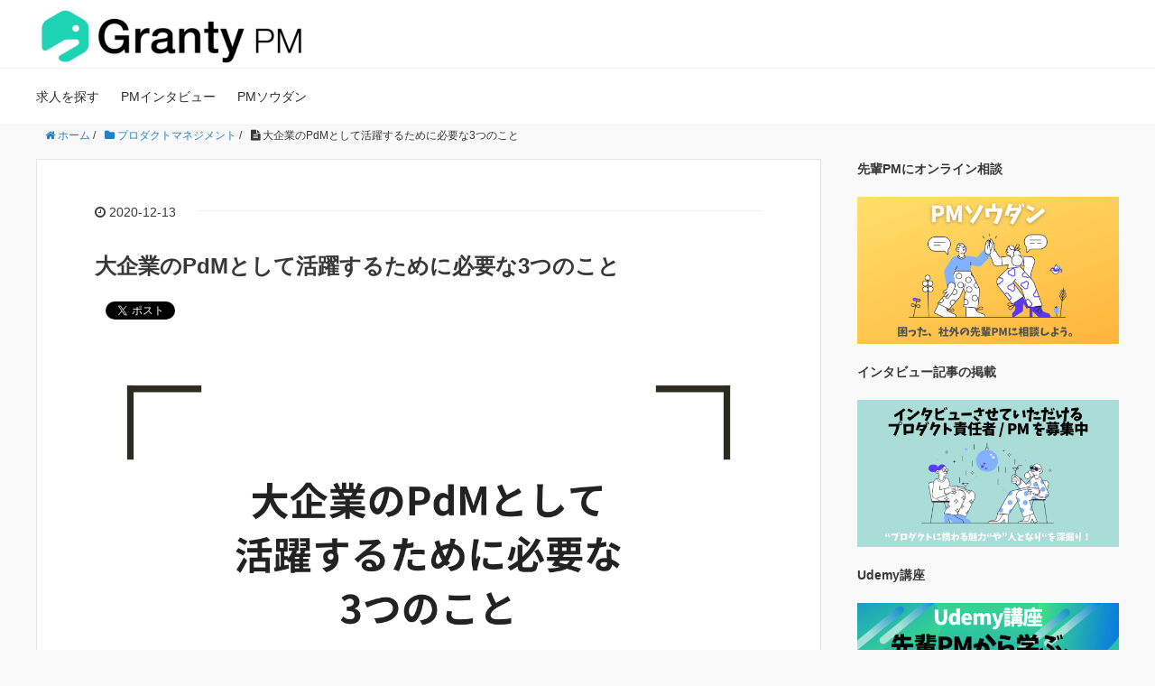

--- FILE ---
content_type: text/html; charset=UTF-8
request_url: https://pm-notes.com/large_company_pdm/
body_size: 24363
content:
<!DOCTYPE HTML>
<html lang="ja">
<head prefix="og: http://ogp.me/ns# fb: http://ogp.me/ns/fb# article: http://ogp.me/ns/article#">
	<meta charset="UTF-8">
	<title>大企業のPdMとして活躍するために必要な3つのこと</title>
	<meta name="viewport" content="width=device-width,initial-scale=1.0">
	<!--[if lt IE 9]>
    <script src="http://html5shiv.googlecode.com/svn/trunk/html5.js"></script>
  <![endif]-->
	

		<!-- All in One SEO 4.6.2 - aioseo.com -->
		<meta name="description" content="大企業に転職しプロダクトマネージャーとなって働く中で意識して取り組んだ結果、社内関係者からの信頼を得ることに繋がり、自分としても成長実感を得ることができた経験をもとに、大企業のPdMとして活躍するために必要な3つのことをお伝えします。" />
		<meta name="robots" content="max-image-preview:large" />
		<link rel="canonical" href="https://pm-notes.com/large_company_pdm/" />
		<meta name="generator" content="All in One SEO (AIOSEO) 4.6.2" />
		<meta property="og:locale" content="ja_JP" />
		<meta property="og:site_name" content="Granty PM（グランティ PM） | プロダクトマネージャーのための情報メディア" />
		<meta property="og:type" content="article" />
		<meta property="og:title" content="大企業のPdMとして活躍するために必要な3つのこと | Granty PM（グランティ PM）" />
		<meta property="og:description" content="大企業に転職しプロダクトマネージャーとなって働く中で意識して取り組んだ結果、社内関係者からの信頼を得ることに繋がり、自分としても成長実感を得ることができた経験をもとに、大企業のPdMとして活躍するために必要な3つのことをお伝えします。" />
		<meta property="og:url" content="https://pm-notes.com/large_company_pdm/" />
		<meta property="og:image" content="https://pm-notes.com/wp/wp-content/uploads/2020/12/539e8182b38838ccd80fcf7375da584a.png" />
		<meta property="og:image:secure_url" content="https://pm-notes.com/wp/wp-content/uploads/2020/12/539e8182b38838ccd80fcf7375da584a.png" />
		<meta property="og:image:width" content="1200" />
		<meta property="og:image:height" content="675" />
		<meta property="article:published_time" content="2020-12-12T15:10:06+00:00" />
		<meta property="article:modified_time" content="2024-02-24T07:04:11+00:00" />
		<meta name="twitter:card" content="summary_large_image" />
		<meta name="twitter:site" content="@granty_pm" />
		<meta name="twitter:title" content="大企業のPdMとして活躍するために必要な3つのこと | Granty PM（グランティ PM）" />
		<meta name="twitter:description" content="大企業に転職しプロダクトマネージャーとなって働く中で意識して取り組んだ結果、社内関係者からの信頼を得ることに繋がり、自分としても成長実感を得ることができた経験をもとに、大企業のPdMとして活躍するために必要な3つのことをお伝えします。" />
		<meta name="twitter:creator" content="@yaspontax" />
		<meta name="twitter:image" content="https://pm-notes.com/wp/wp-content/uploads/2020/12/539e8182b38838ccd80fcf7375da584a.png" />
		<meta name="google" content="nositelinkssearchbox" />
		<script type="application/ld+json" class="aioseo-schema">
			{"@context":"https:\/\/schema.org","@graph":[{"@type":"Article","@id":"https:\/\/pm-notes.com\/large_company_pdm\/#article","name":"\u5927\u4f01\u696d\u306ePdM\u3068\u3057\u3066\u6d3b\u8e8d\u3059\u308b\u305f\u3081\u306b\u5fc5\u8981\u306a3\u3064\u306e\u3053\u3068 | Granty PM\uff08\u30b0\u30e9\u30f3\u30c6\u30a3 PM\uff09","headline":"\u5927\u4f01\u696d\u306ePdM\u3068\u3057\u3066\u6d3b\u8e8d\u3059\u308b\u305f\u3081\u306b\u5fc5\u8981\u306a3\u3064\u306e\u3053\u3068","author":{"@id":"https:\/\/pm-notes.com\/author\/yaspontax\/#author"},"publisher":{"@id":"https:\/\/pm-notes.com\/#organization"},"image":{"@type":"ImageObject","url":"https:\/\/pm-notes.com\/wp\/wp-content\/uploads\/2020\/12\/539e8182b38838ccd80fcf7375da584a.png","width":1200,"height":675},"datePublished":"2020-12-13T00:10:06+09:00","dateModified":"2024-02-24T16:04:11+09:00","inLanguage":"ja","mainEntityOfPage":{"@id":"https:\/\/pm-notes.com\/large_company_pdm\/#webpage"},"isPartOf":{"@id":"https:\/\/pm-notes.com\/large_company_pdm\/#webpage"},"articleSection":"\u30d7\u30ed\u30c0\u30af\u30c8\u30de\u30cd\u30b8\u30e1\u30f3\u30c8, \u30d7\u30ed\u30c0\u30af\u30c8\u30de\u30cd\u30fc\u30b8\u30e3\u30fc"},{"@type":"BreadcrumbList","@id":"https:\/\/pm-notes.com\/large_company_pdm\/#breadcrumblist","itemListElement":[{"@type":"ListItem","@id":"https:\/\/pm-notes.com\/#listItem","position":1,"name":"\u5bb6","item":"https:\/\/pm-notes.com\/","nextItem":"https:\/\/pm-notes.com\/large_company_pdm\/#listItem"},{"@type":"ListItem","@id":"https:\/\/pm-notes.com\/large_company_pdm\/#listItem","position":2,"name":"\u5927\u4f01\u696d\u306ePdM\u3068\u3057\u3066\u6d3b\u8e8d\u3059\u308b\u305f\u3081\u306b\u5fc5\u8981\u306a3\u3064\u306e\u3053\u3068","previousItem":"https:\/\/pm-notes.com\/#listItem"}]},{"@type":"Organization","@id":"https:\/\/pm-notes.com\/#organization","name":"\u682a\u5f0f\u4f1a\u793eGranty","url":"https:\/\/pm-notes.com\/","sameAs":["https:\/\/twitter.com\/granty_pm"]},{"@type":"Person","@id":"https:\/\/pm-notes.com\/author\/yaspontax\/#author","url":"https:\/\/pm-notes.com\/author\/yaspontax\/","name":"\u30de\u30c4\u30d0\u30e9\u30e4\u30b9\u30e6\u30ad","image":{"@type":"ImageObject","@id":"https:\/\/pm-notes.com\/large_company_pdm\/#authorImage","url":"https:\/\/secure.gravatar.com\/avatar\/83ba9ab6febeea46a7c4825e68f8b190?s=96&r=g","width":96,"height":96,"caption":"\u30de\u30c4\u30d0\u30e9\u30e4\u30b9\u30e6\u30ad"},"sameAs":["@yaspontax"]},{"@type":"WebPage","@id":"https:\/\/pm-notes.com\/large_company_pdm\/#webpage","url":"https:\/\/pm-notes.com\/large_company_pdm\/","name":"\u5927\u4f01\u696d\u306ePdM\u3068\u3057\u3066\u6d3b\u8e8d\u3059\u308b\u305f\u3081\u306b\u5fc5\u8981\u306a3\u3064\u306e\u3053\u3068 | Granty PM\uff08\u30b0\u30e9\u30f3\u30c6\u30a3 PM\uff09","description":"\u5927\u4f01\u696d\u306b\u8ee2\u8077\u3057\u30d7\u30ed\u30c0\u30af\u30c8\u30de\u30cd\u30fc\u30b8\u30e3\u30fc\u3068\u306a\u3063\u3066\u50cd\u304f\u4e2d\u3067\u610f\u8b58\u3057\u3066\u53d6\u308a\u7d44\u3093\u3060\u7d50\u679c\u3001\u793e\u5185\u95a2\u4fc2\u8005\u304b\u3089\u306e\u4fe1\u983c\u3092\u5f97\u308b\u3053\u3068\u306b\u7e4b\u304c\u308a\u3001\u81ea\u5206\u3068\u3057\u3066\u3082\u6210\u9577\u5b9f\u611f\u3092\u5f97\u308b\u3053\u3068\u304c\u3067\u304d\u305f\u7d4c\u9a13\u3092\u3082\u3068\u306b\u3001\u5927\u4f01\u696d\u306ePdM\u3068\u3057\u3066\u6d3b\u8e8d\u3059\u308b\u305f\u3081\u306b\u5fc5\u8981\u306a3\u3064\u306e\u3053\u3068\u3092\u304a\u4f1d\u3048\u3057\u307e\u3059\u3002","inLanguage":"ja","isPartOf":{"@id":"https:\/\/pm-notes.com\/#website"},"breadcrumb":{"@id":"https:\/\/pm-notes.com\/large_company_pdm\/#breadcrumblist"},"author":{"@id":"https:\/\/pm-notes.com\/author\/yaspontax\/#author"},"creator":{"@id":"https:\/\/pm-notes.com\/author\/yaspontax\/#author"},"image":{"@type":"ImageObject","url":"https:\/\/pm-notes.com\/wp\/wp-content\/uploads\/2020\/12\/539e8182b38838ccd80fcf7375da584a.png","@id":"https:\/\/pm-notes.com\/large_company_pdm\/#mainImage","width":1200,"height":675},"primaryImageOfPage":{"@id":"https:\/\/pm-notes.com\/large_company_pdm\/#mainImage"},"datePublished":"2020-12-13T00:10:06+09:00","dateModified":"2024-02-24T16:04:11+09:00"},{"@type":"WebSite","@id":"https:\/\/pm-notes.com\/#website","url":"https:\/\/pm-notes.com\/","name":"Granty PM","description":"\u30d7\u30ed\u30c0\u30af\u30c8\u30de\u30cd\u30fc\u30b8\u30e3\u30fc\u306e\u305f\u3081\u306e\u60c5\u5831\u30e1\u30c7\u30a3\u30a2","inLanguage":"ja","publisher":{"@id":"https:\/\/pm-notes.com\/#organization"}}]}
		</script>
		<!-- All in One SEO -->

<meta name="keywords" content="大企業のプロダクトマネージャー" />
<meta name="description" content="大企業に転職しプロダクトマネージャーとなって働く中で意識して取り組んだ結果、社内関係者からの信頼を得ることに繋がり、自分としても成長実感を得ることができた経験をもとに、大企業のPdMとして活躍するために必要な3つのことをお伝えします。" />
<meta name="robots" content="index" />
<meta property="fb:admins" content="100002178370933" />
<meta property="fb:app_id" content="536416870286856" />
<meta property="og:title" content="大企業のPdMとして活躍するために必要な3つのこと" />
<meta property="og:type" content="article" />
<meta property="og:description" content="大企業に転職しプロダクトマネージャーとなって働く中で意識して取り組んだ結果、社内関係者からの信頼を得ることに繋がり、自分としても成長実感を得ることができた経験をもとに、大企業のPdMとして活躍するために必要な3つのことをお伝えします。" />
<meta property="og:url" content="https://pm-notes.com/large_company_pdm/" />
<meta property="og:image" content="https://pm-notes.com/wp/wp-content/uploads/2020/12/539e8182b38838ccd80fcf7375da584a.png" />
<meta property="og:locale" content="ja_JP" />
<meta property="og:site_name" content="Granty PM（グランティ PM）" />
<link rel='dns-prefetch' href='//webfonts.sakura.ne.jp' />
<link rel='dns-prefetch' href='//static.addtoany.com' />
<link rel='dns-prefetch' href='//js.hs-scripts.com' />
<link rel='dns-prefetch' href='//www.googletagmanager.com' />
<link rel='dns-prefetch' href='//pagead2.googlesyndication.com' />
<link rel="alternate" type="application/rss+xml" title="Granty PM（グランティ PM） &raquo; 大企業のPdMとして活躍するために必要な3つのこと のコメントのフィード" href="https://pm-notes.com/large_company_pdm/feed/" />
<script type="text/javascript">
/* <![CDATA[ */
window._wpemojiSettings = {"baseUrl":"https:\/\/s.w.org\/images\/core\/emoji\/15.0.3\/72x72\/","ext":".png","svgUrl":"https:\/\/s.w.org\/images\/core\/emoji\/15.0.3\/svg\/","svgExt":".svg","source":{"concatemoji":"https:\/\/pm-notes.com\/wp\/wp-includes\/js\/wp-emoji-release.min.js"}};
/*! This file is auto-generated */
!function(i,n){var o,s,e;function c(e){try{var t={supportTests:e,timestamp:(new Date).valueOf()};sessionStorage.setItem(o,JSON.stringify(t))}catch(e){}}function p(e,t,n){e.clearRect(0,0,e.canvas.width,e.canvas.height),e.fillText(t,0,0);var t=new Uint32Array(e.getImageData(0,0,e.canvas.width,e.canvas.height).data),r=(e.clearRect(0,0,e.canvas.width,e.canvas.height),e.fillText(n,0,0),new Uint32Array(e.getImageData(0,0,e.canvas.width,e.canvas.height).data));return t.every(function(e,t){return e===r[t]})}function u(e,t,n){switch(t){case"flag":return n(e,"\ud83c\udff3\ufe0f\u200d\u26a7\ufe0f","\ud83c\udff3\ufe0f\u200b\u26a7\ufe0f")?!1:!n(e,"\ud83c\uddfa\ud83c\uddf3","\ud83c\uddfa\u200b\ud83c\uddf3")&&!n(e,"\ud83c\udff4\udb40\udc67\udb40\udc62\udb40\udc65\udb40\udc6e\udb40\udc67\udb40\udc7f","\ud83c\udff4\u200b\udb40\udc67\u200b\udb40\udc62\u200b\udb40\udc65\u200b\udb40\udc6e\u200b\udb40\udc67\u200b\udb40\udc7f");case"emoji":return!n(e,"\ud83d\udc26\u200d\u2b1b","\ud83d\udc26\u200b\u2b1b")}return!1}function f(e,t,n){var r="undefined"!=typeof WorkerGlobalScope&&self instanceof WorkerGlobalScope?new OffscreenCanvas(300,150):i.createElement("canvas"),a=r.getContext("2d",{willReadFrequently:!0}),o=(a.textBaseline="top",a.font="600 32px Arial",{});return e.forEach(function(e){o[e]=t(a,e,n)}),o}function t(e){var t=i.createElement("script");t.src=e,t.defer=!0,i.head.appendChild(t)}"undefined"!=typeof Promise&&(o="wpEmojiSettingsSupports",s=["flag","emoji"],n.supports={everything:!0,everythingExceptFlag:!0},e=new Promise(function(e){i.addEventListener("DOMContentLoaded",e,{once:!0})}),new Promise(function(t){var n=function(){try{var e=JSON.parse(sessionStorage.getItem(o));if("object"==typeof e&&"number"==typeof e.timestamp&&(new Date).valueOf()<e.timestamp+604800&&"object"==typeof e.supportTests)return e.supportTests}catch(e){}return null}();if(!n){if("undefined"!=typeof Worker&&"undefined"!=typeof OffscreenCanvas&&"undefined"!=typeof URL&&URL.createObjectURL&&"undefined"!=typeof Blob)try{var e="postMessage("+f.toString()+"("+[JSON.stringify(s),u.toString(),p.toString()].join(",")+"));",r=new Blob([e],{type:"text/javascript"}),a=new Worker(URL.createObjectURL(r),{name:"wpTestEmojiSupports"});return void(a.onmessage=function(e){c(n=e.data),a.terminate(),t(n)})}catch(e){}c(n=f(s,u,p))}t(n)}).then(function(e){for(var t in e)n.supports[t]=e[t],n.supports.everything=n.supports.everything&&n.supports[t],"flag"!==t&&(n.supports.everythingExceptFlag=n.supports.everythingExceptFlag&&n.supports[t]);n.supports.everythingExceptFlag=n.supports.everythingExceptFlag&&!n.supports.flag,n.DOMReady=!1,n.readyCallback=function(){n.DOMReady=!0}}).then(function(){return e}).then(function(){var e;n.supports.everything||(n.readyCallback(),(e=n.source||{}).concatemoji?t(e.concatemoji):e.wpemoji&&e.twemoji&&(t(e.twemoji),t(e.wpemoji)))}))}((window,document),window._wpemojiSettings);
/* ]]> */
</script>
<link rel='stylesheet' id='content-embed-styles-css' href='https://pm-notes.com/wp/wp-content/plugins/hubspot-content-embed/public/assets/main.css' type='text/css' media='all' />
<link rel='stylesheet' id='base-css-css' href='https://pm-notes.com/wp/wp-content/themes/xeory_base/xeory_base/base.css' type='text/css' media='all' />
<link rel='stylesheet' id='font-awesome-css' href='https://pm-notes.com/wp/wp-content/plugins/elementor/assets/lib/font-awesome/css/font-awesome.min.css' type='text/css' media='all' />
<style id='wp-emoji-styles-inline-css' type='text/css'>

	img.wp-smiley, img.emoji {
		display: inline !important;
		border: none !important;
		box-shadow: none !important;
		height: 1em !important;
		width: 1em !important;
		margin: 0 0.07em !important;
		vertical-align: -0.1em !important;
		background: none !important;
		padding: 0 !important;
	}
</style>
<link rel='stylesheet' id='wp-block-library-css' href='https://pm-notes.com/wp/wp-includes/css/dist/block-library/style.min.css' type='text/css' media='all' />
<style id='classic-theme-styles-inline-css' type='text/css'>
/*! This file is auto-generated */
.wp-block-button__link{color:#fff;background-color:#32373c;border-radius:9999px;box-shadow:none;text-decoration:none;padding:calc(.667em + 2px) calc(1.333em + 2px);font-size:1.125em}.wp-block-file__button{background:#32373c;color:#fff;text-decoration:none}
</style>
<style id='global-styles-inline-css' type='text/css'>
body{--wp--preset--color--black: #000000;--wp--preset--color--cyan-bluish-gray: #abb8c3;--wp--preset--color--white: #ffffff;--wp--preset--color--pale-pink: #f78da7;--wp--preset--color--vivid-red: #cf2e2e;--wp--preset--color--luminous-vivid-orange: #ff6900;--wp--preset--color--luminous-vivid-amber: #fcb900;--wp--preset--color--light-green-cyan: #7bdcb5;--wp--preset--color--vivid-green-cyan: #00d084;--wp--preset--color--pale-cyan-blue: #8ed1fc;--wp--preset--color--vivid-cyan-blue: #0693e3;--wp--preset--color--vivid-purple: #9b51e0;--wp--preset--gradient--vivid-cyan-blue-to-vivid-purple: linear-gradient(135deg,rgba(6,147,227,1) 0%,rgb(155,81,224) 100%);--wp--preset--gradient--light-green-cyan-to-vivid-green-cyan: linear-gradient(135deg,rgb(122,220,180) 0%,rgb(0,208,130) 100%);--wp--preset--gradient--luminous-vivid-amber-to-luminous-vivid-orange: linear-gradient(135deg,rgba(252,185,0,1) 0%,rgba(255,105,0,1) 100%);--wp--preset--gradient--luminous-vivid-orange-to-vivid-red: linear-gradient(135deg,rgba(255,105,0,1) 0%,rgb(207,46,46) 100%);--wp--preset--gradient--very-light-gray-to-cyan-bluish-gray: linear-gradient(135deg,rgb(238,238,238) 0%,rgb(169,184,195) 100%);--wp--preset--gradient--cool-to-warm-spectrum: linear-gradient(135deg,rgb(74,234,220) 0%,rgb(151,120,209) 20%,rgb(207,42,186) 40%,rgb(238,44,130) 60%,rgb(251,105,98) 80%,rgb(254,248,76) 100%);--wp--preset--gradient--blush-light-purple: linear-gradient(135deg,rgb(255,206,236) 0%,rgb(152,150,240) 100%);--wp--preset--gradient--blush-bordeaux: linear-gradient(135deg,rgb(254,205,165) 0%,rgb(254,45,45) 50%,rgb(107,0,62) 100%);--wp--preset--gradient--luminous-dusk: linear-gradient(135deg,rgb(255,203,112) 0%,rgb(199,81,192) 50%,rgb(65,88,208) 100%);--wp--preset--gradient--pale-ocean: linear-gradient(135deg,rgb(255,245,203) 0%,rgb(182,227,212) 50%,rgb(51,167,181) 100%);--wp--preset--gradient--electric-grass: linear-gradient(135deg,rgb(202,248,128) 0%,rgb(113,206,126) 100%);--wp--preset--gradient--midnight: linear-gradient(135deg,rgb(2,3,129) 0%,rgb(40,116,252) 100%);--wp--preset--font-size--small: 13px;--wp--preset--font-size--medium: 20px;--wp--preset--font-size--large: 36px;--wp--preset--font-size--x-large: 42px;--wp--preset--spacing--20: 0.44rem;--wp--preset--spacing--30: 0.67rem;--wp--preset--spacing--40: 1rem;--wp--preset--spacing--50: 1.5rem;--wp--preset--spacing--60: 2.25rem;--wp--preset--spacing--70: 3.38rem;--wp--preset--spacing--80: 5.06rem;--wp--preset--shadow--natural: 6px 6px 9px rgba(0, 0, 0, 0.2);--wp--preset--shadow--deep: 12px 12px 50px rgba(0, 0, 0, 0.4);--wp--preset--shadow--sharp: 6px 6px 0px rgba(0, 0, 0, 0.2);--wp--preset--shadow--outlined: 6px 6px 0px -3px rgba(255, 255, 255, 1), 6px 6px rgba(0, 0, 0, 1);--wp--preset--shadow--crisp: 6px 6px 0px rgba(0, 0, 0, 1);}:where(.is-layout-flex){gap: 0.5em;}:where(.is-layout-grid){gap: 0.5em;}body .is-layout-flex{display: flex;}body .is-layout-flex{flex-wrap: wrap;align-items: center;}body .is-layout-flex > *{margin: 0;}body .is-layout-grid{display: grid;}body .is-layout-grid > *{margin: 0;}:where(.wp-block-columns.is-layout-flex){gap: 2em;}:where(.wp-block-columns.is-layout-grid){gap: 2em;}:where(.wp-block-post-template.is-layout-flex){gap: 1.25em;}:where(.wp-block-post-template.is-layout-grid){gap: 1.25em;}.has-black-color{color: var(--wp--preset--color--black) !important;}.has-cyan-bluish-gray-color{color: var(--wp--preset--color--cyan-bluish-gray) !important;}.has-white-color{color: var(--wp--preset--color--white) !important;}.has-pale-pink-color{color: var(--wp--preset--color--pale-pink) !important;}.has-vivid-red-color{color: var(--wp--preset--color--vivid-red) !important;}.has-luminous-vivid-orange-color{color: var(--wp--preset--color--luminous-vivid-orange) !important;}.has-luminous-vivid-amber-color{color: var(--wp--preset--color--luminous-vivid-amber) !important;}.has-light-green-cyan-color{color: var(--wp--preset--color--light-green-cyan) !important;}.has-vivid-green-cyan-color{color: var(--wp--preset--color--vivid-green-cyan) !important;}.has-pale-cyan-blue-color{color: var(--wp--preset--color--pale-cyan-blue) !important;}.has-vivid-cyan-blue-color{color: var(--wp--preset--color--vivid-cyan-blue) !important;}.has-vivid-purple-color{color: var(--wp--preset--color--vivid-purple) !important;}.has-black-background-color{background-color: var(--wp--preset--color--black) !important;}.has-cyan-bluish-gray-background-color{background-color: var(--wp--preset--color--cyan-bluish-gray) !important;}.has-white-background-color{background-color: var(--wp--preset--color--white) !important;}.has-pale-pink-background-color{background-color: var(--wp--preset--color--pale-pink) !important;}.has-vivid-red-background-color{background-color: var(--wp--preset--color--vivid-red) !important;}.has-luminous-vivid-orange-background-color{background-color: var(--wp--preset--color--luminous-vivid-orange) !important;}.has-luminous-vivid-amber-background-color{background-color: var(--wp--preset--color--luminous-vivid-amber) !important;}.has-light-green-cyan-background-color{background-color: var(--wp--preset--color--light-green-cyan) !important;}.has-vivid-green-cyan-background-color{background-color: var(--wp--preset--color--vivid-green-cyan) !important;}.has-pale-cyan-blue-background-color{background-color: var(--wp--preset--color--pale-cyan-blue) !important;}.has-vivid-cyan-blue-background-color{background-color: var(--wp--preset--color--vivid-cyan-blue) !important;}.has-vivid-purple-background-color{background-color: var(--wp--preset--color--vivid-purple) !important;}.has-black-border-color{border-color: var(--wp--preset--color--black) !important;}.has-cyan-bluish-gray-border-color{border-color: var(--wp--preset--color--cyan-bluish-gray) !important;}.has-white-border-color{border-color: var(--wp--preset--color--white) !important;}.has-pale-pink-border-color{border-color: var(--wp--preset--color--pale-pink) !important;}.has-vivid-red-border-color{border-color: var(--wp--preset--color--vivid-red) !important;}.has-luminous-vivid-orange-border-color{border-color: var(--wp--preset--color--luminous-vivid-orange) !important;}.has-luminous-vivid-amber-border-color{border-color: var(--wp--preset--color--luminous-vivid-amber) !important;}.has-light-green-cyan-border-color{border-color: var(--wp--preset--color--light-green-cyan) !important;}.has-vivid-green-cyan-border-color{border-color: var(--wp--preset--color--vivid-green-cyan) !important;}.has-pale-cyan-blue-border-color{border-color: var(--wp--preset--color--pale-cyan-blue) !important;}.has-vivid-cyan-blue-border-color{border-color: var(--wp--preset--color--vivid-cyan-blue) !important;}.has-vivid-purple-border-color{border-color: var(--wp--preset--color--vivid-purple) !important;}.has-vivid-cyan-blue-to-vivid-purple-gradient-background{background: var(--wp--preset--gradient--vivid-cyan-blue-to-vivid-purple) !important;}.has-light-green-cyan-to-vivid-green-cyan-gradient-background{background: var(--wp--preset--gradient--light-green-cyan-to-vivid-green-cyan) !important;}.has-luminous-vivid-amber-to-luminous-vivid-orange-gradient-background{background: var(--wp--preset--gradient--luminous-vivid-amber-to-luminous-vivid-orange) !important;}.has-luminous-vivid-orange-to-vivid-red-gradient-background{background: var(--wp--preset--gradient--luminous-vivid-orange-to-vivid-red) !important;}.has-very-light-gray-to-cyan-bluish-gray-gradient-background{background: var(--wp--preset--gradient--very-light-gray-to-cyan-bluish-gray) !important;}.has-cool-to-warm-spectrum-gradient-background{background: var(--wp--preset--gradient--cool-to-warm-spectrum) !important;}.has-blush-light-purple-gradient-background{background: var(--wp--preset--gradient--blush-light-purple) !important;}.has-blush-bordeaux-gradient-background{background: var(--wp--preset--gradient--blush-bordeaux) !important;}.has-luminous-dusk-gradient-background{background: var(--wp--preset--gradient--luminous-dusk) !important;}.has-pale-ocean-gradient-background{background: var(--wp--preset--gradient--pale-ocean) !important;}.has-electric-grass-gradient-background{background: var(--wp--preset--gradient--electric-grass) !important;}.has-midnight-gradient-background{background: var(--wp--preset--gradient--midnight) !important;}.has-small-font-size{font-size: var(--wp--preset--font-size--small) !important;}.has-medium-font-size{font-size: var(--wp--preset--font-size--medium) !important;}.has-large-font-size{font-size: var(--wp--preset--font-size--large) !important;}.has-x-large-font-size{font-size: var(--wp--preset--font-size--x-large) !important;}
.wp-block-navigation a:where(:not(.wp-element-button)){color: inherit;}
:where(.wp-block-post-template.is-layout-flex){gap: 1.25em;}:where(.wp-block-post-template.is-layout-grid){gap: 1.25em;}
:where(.wp-block-columns.is-layout-flex){gap: 2em;}:where(.wp-block-columns.is-layout-grid){gap: 2em;}
.wp-block-pullquote{font-size: 1.5em;line-height: 1.6;}
</style>
<link rel='stylesheet' id='dashicons-css' href='https://pm-notes.com/wp/wp-includes/css/dashicons.min.css' type='text/css' media='all' />
<link rel='stylesheet' id='ez-toc-css' href='https://pm-notes.com/wp/wp-content/plugins/easy-table-of-contents/assets/css/screen.min.css' type='text/css' media='all' />
<style id='ez-toc-inline-css' type='text/css'>
div#ez-toc-container .ez-toc-title {font-size: 120%;}div#ez-toc-container .ez-toc-title {font-weight: 500;}div#ez-toc-container ul li {font-size: 95%;}div#ez-toc-container ul li {font-weight: 500;}div#ez-toc-container nav ul ul li {font-size: 90%;}
.ez-toc-container-direction {direction: ltr;}.ez-toc-counter ul{counter-reset: item ;}.ez-toc-counter nav ul li a::before {content: counters(item, ".", decimal) ". ";display: inline-block;counter-increment: item;flex-grow: 0;flex-shrink: 0;margin-right: .2em; float: left; }.ez-toc-widget-direction {direction: ltr;}.ez-toc-widget-container ul{counter-reset: item ;}.ez-toc-widget-container nav ul li a::before {content: counters(item, ".", decimal) ". ";display: inline-block;counter-increment: item;flex-grow: 0;flex-shrink: 0;margin-right: .2em; float: left; }
</style>
<link rel='stylesheet' id='main-css-css' href='https://pm-notes.com/wp/wp-content/themes/xeory_base/xeory_base/style.css' type='text/css' media='all' />
<link rel='stylesheet' id='jquery-lazyloadxt-spinner-css-css' href='//pm-notes.com/wp/wp-content/plugins/a3-lazy-load/assets/css/jquery.lazyloadxt.spinner.css' type='text/css' media='all' />
<link rel='stylesheet' id='a3a3_lazy_load-css' href='//pm-notes.com/wp/wp-content/uploads/sass/a3_lazy_load.min.css' type='text/css' media='all' />
<link rel='stylesheet' id='addtoany-css' href='https://pm-notes.com/wp/wp-content/plugins/add-to-any/addtoany.min.css' type='text/css' media='all' />
<style id='addtoany-inline-css' type='text/css'>
@media screen and (max-width:980px){
.a2a_floating_style.a2a_vertical_style{display:none;}
}
@media screen and (min-width:981px){
.a2a_floating_style.a2a_default_style{display:none;}
}
</style>
<script type="text/javascript" src="https://pm-notes.com/wp/wp-includes/js/jquery/jquery.min.js" id="jquery-core-js"></script>
<script type="text/javascript" src="https://pm-notes.com/wp/wp-includes/js/jquery/jquery-migrate.min.js" id="jquery-migrate-js"></script>
<script type="text/javascript" src="//webfonts.sakura.ne.jp/js/sakurav3.js?fadein=0" id="typesquare_std-js"></script>
<script type="text/javascript" id="addtoany-core-js-before">
/* <![CDATA[ */
window.a2a_config=window.a2a_config||{};a2a_config.callbacks=[];a2a_config.overlays=[];a2a_config.templates={};a2a_localize = {
	Share: "共有",
	Save: "ブックマーク",
	Subscribe: "購読",
	Email: "メール",
	Bookmark: "ブックマーク",
	ShowAll: "すべて表示する",
	ShowLess: "小さく表示する",
	FindServices: "サービスを探す",
	FindAnyServiceToAddTo: "追加するサービスを今すぐ探す",
	PoweredBy: "Powered by",
	ShareViaEmail: "メールでシェアする",
	SubscribeViaEmail: "メールで購読する",
	BookmarkInYourBrowser: "ブラウザにブックマーク",
	BookmarkInstructions: "このページをブックマークするには、 Ctrl+D または \u2318+D を押下。",
	AddToYourFavorites: "お気に入りに追加",
	SendFromWebOrProgram: "任意のメールアドレスまたはメールプログラムから送信",
	EmailProgram: "メールプログラム",
	More: "詳細&#8230;",
	ThanksForSharing: "共有ありがとうございます !",
	ThanksForFollowing: "フォローありがとうございます !"
};

a2a_config.templates.twitter = "${title} ${link} #GrantyPM";
/* ]]> */
</script>
<script type="text/javascript" async src="https://static.addtoany.com/menu/page.js" id="addtoany-core-js"></script>
<script type="text/javascript" async src="https://pm-notes.com/wp/wp-content/plugins/add-to-any/addtoany.min.js" id="addtoany-jquery-js"></script>

<!-- Google tag (gtag.js) snippet added by Site Kit -->

<!-- Google アナリティクス スニペット (Site Kit が追加) -->
<script type="text/javascript" src="https://www.googletagmanager.com/gtag/js?id=GT-KFGFRQW" id="google_gtagjs-js" async></script>
<script type="text/javascript" id="google_gtagjs-js-after">
/* <![CDATA[ */
window.dataLayer = window.dataLayer || [];function gtag(){dataLayer.push(arguments);}
gtag("set","linker",{"domains":["pm-notes.com"]});
gtag("js", new Date());
gtag("set", "developer_id.dZTNiMT", true);
gtag("config", "GT-KFGFRQW");
/* ]]> */
</script>

<!-- End Google tag (gtag.js) snippet added by Site Kit -->
<link rel="https://api.w.org/" href="https://pm-notes.com/wp-json/" /><link rel="alternate" type="application/json" href="https://pm-notes.com/wp-json/wp/v2/posts/2516" /><link rel="EditURI" type="application/rsd+xml" title="RSD" href="https://pm-notes.com/wp/xmlrpc.php?rsd" />
<meta name="generator" content="WordPress 6.5.7" />
<link rel='shortlink' href='https://pm-notes.com/?p=2516' />
<link rel="alternate" type="application/json+oembed" href="https://pm-notes.com/wp-json/oembed/1.0/embed?url=https%3A%2F%2Fpm-notes.com%2Flarge_company_pdm%2F" />
<link rel="alternate" type="text/xml+oembed" href="https://pm-notes.com/wp-json/oembed/1.0/embed?url=https%3A%2F%2Fpm-notes.com%2Flarge_company_pdm%2F&#038;format=xml" />
<meta name="viewport" content="initial-scale=1, viewport-fit=cover">
<meta name="generator" content="Site Kit by Google 1.125.0" />			<!-- DO NOT COPY THIS SNIPPET! Start of Page Analytics Tracking for HubSpot WordPress plugin v11.1.6-->
			<script class="hsq-set-content-id" data-content-id="blog-post">
				var _hsq = _hsq || [];
				_hsq.push(["setContentType", "blog-post"]);
			</script>
			<!-- DO NOT COPY THIS SNIPPET! End of Page Analytics Tracking for HubSpot WordPress plugin -->
			
<!-- Site Kit が追加した Google AdSense メタタグ -->
<meta name="google-adsense-platform-account" content="ca-host-pub-2644536267352236">
<meta name="google-adsense-platform-domain" content="sitekit.withgoogle.com">
<!-- Site Kit が追加した End Google AdSense メタタグ -->
<meta name="generator" content="Elementor 3.21.4; features: e_optimized_assets_loading, additional_custom_breakpoints; settings: css_print_method-external, google_font-enabled, font_display-auto">

<!-- Google AdSense スニペット (Site Kit が追加) -->
<script type="text/javascript" async="async" src="https://pagead2.googlesyndication.com/pagead/js/adsbygoogle.js?client=ca-pub-4327954101740206&amp;host=ca-host-pub-2644536267352236" crossorigin="anonymous"></script>

<!-- (ここまで) Google AdSense スニペット (Site Kit が追加) -->
<link rel="icon" href="https://pm-notes.com/wp/wp-content/uploads/2024/02/cropped-icon-1-32x32.png" sizes="32x32" />
<link rel="icon" href="https://pm-notes.com/wp/wp-content/uploads/2024/02/cropped-icon-1-192x192.png" sizes="192x192" />
<link rel="apple-touch-icon" href="https://pm-notes.com/wp/wp-content/uploads/2024/02/cropped-icon-1-180x180.png" />
<meta name="msapplication-TileImage" content="https://pm-notes.com/wp/wp-content/uploads/2024/02/cropped-icon-1-270x270.png" />
		<style type="text/css" id="wp-custom-css">
			#header #header-sns .feedly_icon {
    display: none;
}

/*side-widget*/
.side-widget {
  margin-bottom: 10px;/*ウィジェット同士の間隔を詰めた*/
  padding-bottom: 10px;
  line-height: 1.6;
  font-size: 14px;
}
		</style>
		
<!-- START - Open Graph and Twitter Card Tags 3.3.3 -->
 <!-- Facebook Open Graph -->
  <meta property="og:locale" content="ja_JP"/>
  <meta property="og:site_name" content="Granty PM（グランティ PM）"/>
  <meta property="og:title" content="大企業のPdMとして活躍するために必要な3つのこと"/>
  <meta property="og:url" content="https://pm-notes.com/large_company_pdm/"/>
  <meta property="og:type" content="article"/>
  <meta property="og:description" content="この記事はプロダクトマネージャー Advent Calender 2020 13日目の記事です。



こんにちは、マツバラヤスユキ（@yaspontax）です。



2019年に従業員数：数百人規模から数千人規模の大企業に転職しプロダクトマネージャーとなって働いていきたこの1年くらいを振り返りながら、少しでも誰かのお役に立てたら幸いと思いながら書きます。



この1年で意識して取り組んできた結果、社内関係者からの信頼を得ることに繋がり、自分としてもそれなりに成長実感を得ることができたポイントをお伝えしたいと思います。ちなみに、サンプルは僕の実体験のみとなりますので、その点はご了承ください"/>
  <meta property="og:image" content="https://pm-notes.com/wp/wp-content/uploads/2020/12/1.png"/>
  <meta property="og:image:url" content="https://pm-notes.com/wp/wp-content/uploads/2020/12/1.png"/>
  <meta property="og:image:secure_url" content="https://pm-notes.com/wp/wp-content/uploads/2020/12/1.png"/>
  <meta property="article:published_time" content="2020-12-13T00:10:06+09:00"/>
  <meta property="article:modified_time" content="2024-02-24T16:04:11+09:00" />
  <meta property="og:updated_time" content="2024-02-24T16:04:11+09:00" />
  <meta property="article:section" content="プロダクトマネジメント"/>
 <!-- Google+ / Schema.org -->
  <meta itemprop="name" content="大企業のPdMとして活躍するために必要な3つのこと"/>
  <meta itemprop="headline" content="大企業のPdMとして活躍するために必要な3つのこと"/>
  <meta itemprop="description" content="この記事はプロダクトマネージャー Advent Calender 2020 13日目の記事です。



こんにちは、マツバラヤスユキ（@yaspontax）です。



2019年に従業員数：数百人規模から数千人規模の大企業に転職しプロダクトマネージャーとなって働いていきたこの1年くらいを振り返りながら、少しでも誰かのお役に立てたら幸いと思いながら書きます。



この1年で意識して取り組んできた結果、社内関係者からの信頼を得ることに繋がり、自分としてもそれなりに成長実感を得ることができたポイントをお伝えしたいと思います。ちなみに、サンプルは僕の実体験のみとなりますので、その点はご了承ください"/>
  <meta itemprop="image" content="https://pm-notes.com/wp/wp-content/uploads/2020/12/1.png"/>
  <meta itemprop="datePublished" content="2020-12-13"/>
  <meta itemprop="dateModified" content="2024-02-24T16:04:11+09:00" />
  <meta itemprop="author" content="マツバラヤスユキ"/>
  <!--<meta itemprop="publisher" content="Granty PM（グランティ PM）"/>--> <!-- To solve: The attribute publisher.itemtype has an invalid value -->
 <!-- Twitter Cards -->
  <meta name="twitter:title" content="大企業のPdMとして活躍するために必要な3つのこと"/>
  <meta name="twitter:url" content="https://pm-notes.com/large_company_pdm/"/>
  <meta name="twitter:description" content="この記事はプロダクトマネージャー Advent Calender 2020 13日目の記事です。



こんにちは、マツバラヤスユキ（@yaspontax）です。



2019年に従業員数：数百人規模から数千人規模の大企業に転職しプロダクトマネージャーとなって働いていきたこの1年くらいを振り返りながら、少しでも誰かのお役に立てたら幸いと思いながら書きます。



この1年で意識して取り組んできた結果、社内関係者からの信頼を得ることに繋がり、自分としてもそれなりに成長実感を得ることができたポイントをお伝えしたいと思います。ちなみに、サンプルは僕の実体験のみとなりますので、その点はご了承ください"/>
  <meta name="twitter:image" content="https://pm-notes.com/wp/wp-content/uploads/2020/12/1.png"/>
  <meta name="twitter:card" content="summary_large_image"/>
  <meta name="twitter:creator" content="@@yaspontax"/>
 <!-- SEO -->
 <!-- Misc. tags -->
 <!-- is_singular -->
<!-- END - Open Graph and Twitter Card Tags 3.3.3 -->
	

<!-- Global site tag (gtag.js) - Google Analytics -->
<script async src="https://www.googletagmanager.com/gtag/js?id=UA-71874418-2"></script>
<script>
  window.dataLayer = window.dataLayer || [];
  function gtag(){dataLayer.push(arguments);}
  gtag('js', new Date());

  gtag('config', 'UA-71874418-2');
</script><meta name="google-site-verification" content="q5bkn1UEGggdg_8eXSK_SDDfsJAQ1BTba4E4XAtsz5Y" />
<!-- Google Tag Manager -->
<script>(function(w,d,s,l,i){w[l]=w[l]||[];w[l].push({'gtm.start':
new Date().getTime(),event:'gtm.js'});var f=d.getElementsByTagName(s)[0],
j=d.createElement(s),dl=l!='dataLayer'?'&l='+l:'';j.async=true;j.src=
'https://www.googletagmanager.com/gtm.js?id='+i+dl;f.parentNode.insertBefore(j,f);
})(window,document,'script','dataLayer','GTM-KBXM8JD');</script>
<!-- End Google Tag Manager -->
	
<script async src="//pagead2.googlesyndication.com/pagead/js/adsbygoogle.js"></script>
<script>
     (adsbygoogle = window.adsbygoogle || []).push({
          google_ad_client: "ca-pub-4327954101740206",
          enable_page_level_ads: true
     });
</script>
</head>

<body id="#top" class="post-template-default single single-post postid-2516 single-format-standard left-content default elementor-default elementor-kit-1948" itemschope="itemscope" itemtype="http://schema.org/WebPage">

<!-- Google Tag Manager (noscript) -->
<noscript><iframe src="https://www.googletagmanager.com/ns.html?id=GTM-KBXM8JD"
height="0" width="0" style="display:none;visibility:hidden"></iframe></noscript>
<!-- End Google Tag Manager (noscript) -->
	
  <div id="fb-root"></div>
<script>(function(d, s, id) {
  var js, fjs = d.getElementsByTagName(s)[0];
  if (d.getElementById(id)) return;
  js = d.createElement(s); js.id = id;
  js.src = "//connect.facebook.net/ja_JP/sdk.js#xfbml=1&version=v2.8&appId=536416870286856";
  fjs.parentNode.insertBefore(js, fjs);
}(document, 'script', 'facebook-jssdk'));</script>


<header id="header" role="banner" itemscope="itemscope" itemtype="http://schema.org/WPHeader">
  <div class="wrap">
          <p id="logo" itemprop="headline">
        <a href="https://pm-notes.com"><img src="https://pm-notes.com/wp/wp-content/uploads/2024/01/granty-PM-logo.png" alt="Granty PM（グランティ PM）" /></a>
      </p>

<!-- php bzb_header_social_buttons();-->
<div id="header-sns" class="sp-hide"><ul><li class="feedly_icon"><a target="_blank" href="https://feedly.com/i/subscription/feed/https%3A%2F%2Fpm-notes.com%2Ffeed%2F" aria-label="feedly"><i class="fa fa-rss"></i></a></li></ul></div>		  
        <div id="header-menu-tog"> <a href="#"><i class="fa fa-align-justify"></i></a></div>
  </div>
</header>

<!-- start global nav  -->
<!---->
<nav id="gnav" role="navigation" itemscope="itemscope" itemtype="http://scheme.org/SiteNavigationElement">
  <div class="wrap">
  <div id="gnav-container" class="gnav-container"><ul id="gnav-ul" class="clearfix"><li id="menu-item-8564" class="menu-item menu-item-type-custom menu-item-object-custom menu-item-8564"><a href="https://granty.me/">求人を探す</a></li>
<li id="menu-item-2055" class="menu-item menu-item-type-taxonomy menu-item-object-category menu-item-2055 pdm-voice"><a href="https://pm-notes.com/category/pdm-voice/">PMインタビュー</a></li>
<li id="menu-item-7251" class="menu-item menu-item-type-post_type menu-item-object-page menu-item-7251 matching"><a href="https://pm-notes.com/matching/">PMソウダン</a></li>
</ul></div>    </div>
</nav>
<div class="ad-header">

	</div>


<div id="content">


<div class="wrap">
  
    
    <ol class="breadcrumb clearfix" itemscope itemtype="https://schema.org/BreadcrumbList" ><li itemscope itemtype="https://schema.org/ListItem" itemprop="itemListElement"><a itemprop="item" href="https://pm-notes.com"><i class="fa fa-home"></i> <span itemprop="name">ホーム</span></a><meta itemprop="position" content="1"> / </li><li itemscope itemtype="https://schema.org/ListItem" itemprop="itemListElement"><a itemprop="item" href="https://pm-notes.com/category/product-management/"><i class="fa fa-folder"></i> <span itemprop="name">プロダクトマネジメント</span></a><meta itemprop="position" content="2"> / </li><li itemscope itemtype="https://schema.org/ListItem" itemprop="itemListElement"><i class="fa fa-file-text"></i> <span itemprop="name">大企業のPdMとして活躍するために必要な3つのこと</span><meta itemprop="position" content="3"></li></ol>
  <div id="main" class="col-md-8" role="main" itemprop="mainContentOfPage" itemscope="itemscope" itemtype="http://schema.org/Blog">

      
    <div class="main-inner">
    
    
            
        <article id="post-2516" class="post-2516 post type-post status-publish format-standard has-post-thumbnail hentry category-product-management tag-productmanager" itemscope="itemscope" itemtype="http://schema.org/BlogPosting">

      <header class="post-header">
        <ul class="post-meta list-inline">
          <li class="date updated" itemprop="datePublished" datetime="2020-12-13T00:10:06+09:00"><i class="fa fa-clock-o"></i> 2020-12-13</li>
        </ul>
        <h1 class="post-title" itemprop="headline">大企業のPdMとして活躍するために必要な3つのこと</h1>
        <div class="post-header-meta">

            <!-- ソーシャルボタン -->
  <ul class="bzb-sns-btn ">
      <li class="bzb-facebook">
      <div class="fb-like"
        data-href="https://pm-notes.com/large_company_pdm/"
        data-layout="button_count"
        data-action="like"
        data-show-faces="false"></div>
    </li>    <li class="bzb-twitter">
      <a href="https://twitter.com/share" class="twitter-share-button"  data-url="https://pm-notes.com/large_company_pdm/"  data-text="大企業のPdMとして活躍するために必要な3つのこと">Tweet</a>
      <script>!function(d,s,id){var js,fjs=d.getElementsByTagName(s)[0],p=/^http:/.test(d.location)?'http':'https';if(!d.getElementById(id)){js=d.createElement(s);js.id=id;js.async=true;js.src=p+'://platform.twitter.com/widgets.js';fjs.parentNode.insertBefore(js,fjs);}}(document, 'script', 'twitter-wjs');</script>
    </li>
  </ul>
  <!-- /bzb-sns-btns -->        </div>
		  

		  
      </header>
		
      <section class="post-content" itemprop="text">
      
                <div class="post-thumbnail">
          <img fetchpriority="high" width="1200" height="675" src="//pm-notes.com/wp/wp-content/plugins/a3-lazy-load/assets/images/lazy_placeholder.gif" data-lazy-type="image" data-src="https://pm-notes.com/wp/wp-content/uploads/2020/12/539e8182b38838ccd80fcf7375da584a.png" class="lazy lazy-hidden attachment-full size-full wp-post-image" alt="" decoding="async" srcset="" data-srcset="https://pm-notes.com/wp/wp-content/uploads/2020/12/539e8182b38838ccd80fcf7375da584a.png 1200w, https://pm-notes.com/wp/wp-content/uploads/2020/12/539e8182b38838ccd80fcf7375da584a-300x169.png 300w, https://pm-notes.com/wp/wp-content/uploads/2020/12/539e8182b38838ccd80fcf7375da584a-1024x576.png 1024w, https://pm-notes.com/wp/wp-content/uploads/2020/12/539e8182b38838ccd80fcf7375da584a-768x432.png 768w, https://pm-notes.com/wp/wp-content/uploads/2020/12/539e8182b38838ccd80fcf7375da584a-304x171.png 304w, https://pm-notes.com/wp/wp-content/uploads/2020/12/539e8182b38838ccd80fcf7375da584a-282x159.png 282w" sizes="(max-width: 1200px) 100vw, 1200px" /><noscript><img width="1200" height="675" src="https://pm-notes.com/wp/wp-content/uploads/2020/12/539e8182b38838ccd80fcf7375da584a.png" class="attachment-full size-full wp-post-image" alt="" decoding="async" srcset="https://pm-notes.com/wp/wp-content/uploads/2020/12/539e8182b38838ccd80fcf7375da584a.png 1200w, https://pm-notes.com/wp/wp-content/uploads/2020/12/539e8182b38838ccd80fcf7375da584a-300x169.png 300w, https://pm-notes.com/wp/wp-content/uploads/2020/12/539e8182b38838ccd80fcf7375da584a-1024x576.png 1024w, https://pm-notes.com/wp/wp-content/uploads/2020/12/539e8182b38838ccd80fcf7375da584a-768x432.png 768w, https://pm-notes.com/wp/wp-content/uploads/2020/12/539e8182b38838ccd80fcf7375da584a-304x171.png 304w, https://pm-notes.com/wp/wp-content/uploads/2020/12/539e8182b38838ccd80fcf7375da584a-282x159.png 282w" sizes="(max-width: 1200px) 100vw, 1200px" /></noscript>
<script async src="https://pagead2.googlesyndication.com/pagead/js/adsbygoogle.js"></script>
<!-- リンク広告 -->
<ins class="adsbygoogle"
     style="display:block"
     data-ad-client="ca-pub-4327954101740206"
     data-ad-slot="3564275760"
     data-ad-format="link"
     data-full-width-responsive="true"></ins>
<script>
     (adsbygoogle = window.adsbygoogle || []).push({});
</script>
		  
		  
		  </div>
        		  
        
<p>この記事は<a href="https://adventar.org/calendars/5269" target="_blank" rel="noreferrer noopener">プロダクトマネージャー Advent Calender 2020</a> 13日目の記事です。</p>



<p>こんにちは、マツバラヤスユキ（<a href="https://twitter.com/yaspontax" target="_blank" rel="noreferrer noopener">@yaspontax</a>）です。</p>



<p>2019年に従業員数：数百人規模から数千人規模の大企業に転職しプロダクトマネージャーとなって働いていきたこの1年くらいを振り返りながら、少しでも誰かのお役に立てたら幸いと思いながら書きます。</p>



<p>この1年で意識して取り組んできた結果、<strong>社内関係者からの信頼を得ることに繋がり、自分としてもそれなりに成長実感を得ることができた</strong>ポイントをお伝えしたいと思います。<br>ちなみに、サンプルは僕の実体験のみとなりますので、その点はご了承ください。笑</p>



<span id="more-2516"></span>



<p></p>



<div id="ez-toc-container" class="ez-toc-v2_0_65 counter-hierarchy ez-toc-counter ez-toc-grey ez-toc-container-direction">
<p class="ez-toc-title">目次</p>
<label for="ez-toc-cssicon-toggle-item-695414206203e" class="ez-toc-cssicon-toggle-label"><span class=""><span class="eztoc-hide" style="display:none;">Toggle</span><span class="ez-toc-icon-toggle-span"><svg style="fill: #999;color:#999" xmlns="http://www.w3.org/2000/svg" class="list-377408" width="20px" height="20px" viewBox="0 0 24 24" fill="none"><path d="M6 6H4v2h2V6zm14 0H8v2h12V6zM4 11h2v2H4v-2zm16 0H8v2h12v-2zM4 16h2v2H4v-2zm16 0H8v2h12v-2z" fill="currentColor"></path></svg><svg style="fill: #999;color:#999" class="arrow-unsorted-368013" xmlns="http://www.w3.org/2000/svg" width="10px" height="10px" viewBox="0 0 24 24" version="1.2" baseProfile="tiny"><path d="M18.2 9.3l-6.2-6.3-6.2 6.3c-.2.2-.3.4-.3.7s.1.5.3.7c.2.2.4.3.7.3h11c.3 0 .5-.1.7-.3.2-.2.3-.5.3-.7s-.1-.5-.3-.7zM5.8 14.7l6.2 6.3 6.2-6.3c.2-.2.3-.5.3-.7s-.1-.5-.3-.7c-.2-.2-.4-.3-.7-.3h-11c-.3 0-.5.1-.7.3-.2.2-.3.5-.3.7s.1.5.3.7z"/></svg></span></span></label><input type="checkbox"  id="ez-toc-cssicon-toggle-item-695414206203e"  aria-label="Toggle" /><nav><ul class='ez-toc-list ez-toc-list-level-1 ' ><li class='ez-toc-page-1 ez-toc-heading-level-2'><a class="ez-toc-link ez-toc-heading-1" href="#%E5%B0%91%E3%81%97%E9%95%B7%E3%82%81%E3%81%AE%E8%87%AA%E5%B7%B1%E7%B4%B9%E4%BB%8B" title="少し長めの自己紹介">少し長めの自己紹介</a></li><li class='ez-toc-page-1 ez-toc-heading-level-2'><a class="ez-toc-link ez-toc-heading-2" href="#%E5%A4%A7%E4%BC%81%E6%A5%AD%E3%81%AEPdM%E3%81%A8%E3%81%97%E3%81%A6%E6%B4%BB%E8%BA%8D%E3%81%99%E3%82%8B%E3%81%9F%E3%82%81%E3%81%AB%E5%BF%85%E8%A6%81%E3%81%AA3%E3%81%A4%E3%81%AE%E3%81%93%E3%81%A8" title="大企業のPdMとして活躍するために必要な3つのこと">大企業のPdMとして活躍するために必要な3つのこと</a></li><li class='ez-toc-page-1 ez-toc-heading-level-2'><a class="ez-toc-link ez-toc-heading-3" href="#%E2%91%A0%E6%A7%8B%E9%80%A0%E5%8C%96%E3%81%97%E3%81%A6%E8%AB%96%E7%90%86%E7%9A%84%E3%81%AB%E6%84%8F%E6%80%9D%E6%B1%BA%E5%AE%9A%E3%81%97%E3%80%81%E3%82%B9%E3%83%86%E3%83%BC%E3%82%AF%E3%83%9B%E3%83%AB%E3%83%80%E3%83%BC%E3%81%A8%E3%81%AE%E5%90%88%E6%84%8F%E5%BD%A2%E6%88%90%E3%81%AB%E7%9C%9F%E6%91%AF%E3%81%AB%E5%90%91%E3%81%8D%E5%90%88%E3%81%86%E3%81%93%E3%81%A8" title="①構造化して論理的に意思決定し、ステークホルダーとの合意形成に真摯に向き合うこと">①構造化して論理的に意思決定し、ステークホルダーとの合意形成に真摯に向き合うこと</a></li><li class='ez-toc-page-1 ez-toc-heading-level-2'><a class="ez-toc-link ez-toc-heading-4" href="#%E2%91%A1%E4%B8%BB%E8%A6%B3%E3%81%AB%E5%9B%BA%E5%9F%B7%E3%81%9B%E3%81%9A%E3%80%81%E4%BA%8B%E6%A5%AD%E3%83%BB%E3%83%A6%E3%83%BC%E3%82%B6%E3%83%BC%E3%83%BB%E9%96%8B%E7%99%BA%E3%81%AF%E3%82%82%E3%81%A1%E3%82%8D%E3%82%93%E7%A4%BE%E5%86%85%E3%81%AE%E5%B0%82%E9%96%80%E5%AE%B6%E3%81%AE%E6%84%8F%E8%A6%8B%E3%82%92%E9%81%A9%E5%88%87%E3%81%AB%E5%8F%96%E3%82%8A%E5%85%A5%E3%82%8C%E3%81%AA%E3%81%8C%E3%82%89%E3%80%81%E3%83%90%E3%83%A9%E3%83%B3%E3%82%B9%E6%84%9F%E8%A6%9A%E3%82%92%E6%8C%81%E3%81%A3%E3%81%A6%E3%83%97%E3%83%AD%E3%83%80%E3%82%AF%E3%83%88%E3%81%AE%E3%82%B0%E3%83%AD%E3%83%BC%E3%82%B9%E3%82%92%E6%8E%A8%E9%80%B2%E3%81%A7%E3%81%8D%E3%82%8B%E3%81%93%E3%81%A8" title="②主観に固執せず、事業・ユーザー・開発はもちろん社内の専門家の意見を適切に取り入れながら、バランス感覚を持ってプロダクトのグロースを推進できること">②主観に固執せず、事業・ユーザー・開発はもちろん社内の専門家の意見を適切に取り入れながら、バランス感覚を持ってプロダクトのグロースを推進できること</a></li><li class='ez-toc-page-1 ez-toc-heading-level-2'><a class="ez-toc-link ez-toc-heading-5" href="#%E2%91%A2%E3%83%9E%E3%83%AB%E3%83%81%E3%82%BF%E3%82%B9%E3%82%AF%E3%81%A7%E8%A4%87%E6%95%B0%E3%83%97%E3%83%AD%E3%82%B8%E3%82%A7%E3%82%AF%E3%83%88%E3%82%92%E6%8C%87%E6%8F%AE%E3%81%97%E3%80%81%E4%BC%81%E7%94%BB%E3%83%81%E3%83%BC%E3%83%A0%E3%83%A1%E3%83%B3%E3%83%90%E3%83%BC%E3%81%B8%E3%81%84%E3%81%84%E3%83%91%E3%82%B9%E3%82%92%E5%87%BA%E3%81%97%E3%81%BE%E3%81%8F%E3%82%8B%E3%81%93%E3%81%A8%EF%BC%88%E3%83%97%E3%83%AD%E3%82%B8%E3%82%A7%E3%82%AF%E3%83%88%E3%83%9E%E3%83%8D%E3%82%B8%E3%83%A1%E3%83%B3%E3%83%88%E3%81%8C%E3%81%8B%E3%81%AA%E3%82%8A%E5%A4%A7%E4%BA%8B%EF%BC%89" title="③マルチタスクで複数プロジェクトを指揮し、企画チームメンバーへいいパスを出しまくること（プロジェクトマネジメントがかなり大事）">③マルチタスクで複数プロジェクトを指揮し、企画チームメンバーへいいパスを出しまくること（プロジェクトマネジメントがかなり大事）</a></li><li class='ez-toc-page-1 ez-toc-heading-level-2'><a class="ez-toc-link ez-toc-heading-6" href="#%E6%9C%80%E5%BE%8C%E3%81%AB" title="最後に">最後に</a></li></ul></nav></div>
<h2 class="wp-block-heading"><span class="ez-toc-section" id="%E5%B0%91%E3%81%97%E9%95%B7%E3%82%81%E3%81%AE%E8%87%AA%E5%B7%B1%E7%B4%B9%E4%BB%8B"></span>少し長めの自己紹介<span class="ez-toc-section-end"></span></h2>



<p>「早く結論を！」という方は、このパートは読み飛ばしてください。笑</p>



<p>新卒で自動車関連の広告メディアなどを運営する事業会社に入社し、既存Webサイトの戦略策定から改善施策の企画・システム要件定義、新規事業立ち上げに伴うWebサイトの新規開発プロジェクトマネジメント、Webディレクターチームのリーダーなどを経験しました。他社への事業譲渡に伴うプロダクト関連領域の調整なども経験したのですが、今思うと貴重な経験を色々させてもらったな〜と懐かしい気持ちになります。</p>



<p>その後、30歳目前にして「まだあと40年くらい働くなら、俺はHRドメインで生きていくぞ！」と決意し、2019年5月にパーソルキャリア株式会社に転職しました。従業員数で見ると数百人規模から数千人規模の大企業への転職となります。<br>2019年10月頃から社内で<strong>プロダクトマネージャーに抜擢され、転職アプリのグロースを担当</strong>することになりました。<br>今のところ社内関係者からの期待に応えられているようで、現在も引き続き続投中です。</p>



<p>入社当初は、初転職で緊張のオーラを全身に纏っていましたが、今では自由な髪型（天パなのにパーマをかけてみたり）、自由な服装（Y-3にハマってワイドパンツを履いて出社してみたり）を手に入れました。<br>※もちろん個人で自由度は変わりません。僕の心持ちが変わっただけです。笑</p>



<p>ちなみに、転職して数ヶ月経った頃にプロダクトマネージャーに抜擢されたのですが、「なぜ、入社間もない僕がプロダクトマネージャーになれたのか？」と自己分析した記事も過去に書いています。もしご興味ある方は読んでみてください〜！</p>



<figure class="wp-block-embed-wordpress wp-block-embed is-type-wp-embed is-provider-pmノート-かけだしpmのための記事メディア"><div class="wp-block-embed__wrapper">
<blockquote class="wp-embedded-content" data-secret="WNAxc7Cw4c"><a href="https://pm-notes.com/howtobe-pdm/">【実体験】プロダクトマネージャーのなり方（Webディレクター編）</a></blockquote><iframe class="lazy lazy-hidden wp-embedded-content" sandbox="allow-scripts" security="restricted" style="position: absolute; clip: rect(1px, 1px, 1px, 1px);" title="&#8220;【実体験】プロダクトマネージャーのなり方（Webディレクター編）&#8221; &#8212; Granty PM（グランティ PM）"  data-lazy-type="iframe" data-src="https://pm-notes.com/howtobe-pdm/embed/#?secret=nJMAUecWby#?secret=WNAxc7Cw4c" data-secret="WNAxc7Cw4c" width="500" height="282" frameborder="0" marginwidth="0" marginheight="0" scrolling="no"></iframe><noscript><iframe class="wp-embedded-content" sandbox="allow-scripts" security="restricted" style="position: absolute; clip: rect(1px, 1px, 1px, 1px);" title="&#8220;【実体験】プロダクトマネージャーのなり方（Webディレクター編）&#8221; &#8212; Granty PM（グランティ PM）" src="https://pm-notes.com/howtobe-pdm/embed/#?secret=nJMAUecWby#?secret=WNAxc7Cw4c" data-secret="WNAxc7Cw4c" width="500" height="282" frameborder="0" marginwidth="0" marginheight="0" scrolling="no"></iframe></noscript>
</div></figure>



<p></p>



<h2 class="wp-block-heading"><span class="ez-toc-section" id="%E5%A4%A7%E4%BC%81%E6%A5%AD%E3%81%AEPdM%E3%81%A8%E3%81%97%E3%81%A6%E6%B4%BB%E8%BA%8D%E3%81%99%E3%82%8B%E3%81%9F%E3%82%81%E3%81%AB%E5%BF%85%E8%A6%81%E3%81%AA3%E3%81%A4%E3%81%AE%E3%81%93%E3%81%A8"></span>大企業のPdMとして活躍するために必要な3つのこと<span class="ez-toc-section-end"></span></h2>



<p>早速、この記事の結論からお伝えしますが、僕が考える大企業のプロダクトマネージャーとして活躍するために必要な3つのことは以下の通りです。</p>



<p class="has-background" style="background-color:#eeeeee"><strong>①構造化して論理的に意思決定し、ステークホルダーとの合意形成に真摯に向き合うこと</strong><br><strong><br>②主観に固執せず、事業・ユーザー・開発はもちろん社内の専門家の意見を適切に取り入れながら、バランス感覚を持ってプロダクトのグロースを推進できること<br></strong><br><strong>③マルチタスクで複数プロジェクトを指揮し、企画チームメンバーへいいパスを出しまくること（プロジェクトマネジメントがかなり大事）</strong></p>



<p>それぞれについて、必要な理由と実践する上でのポイントをお伝えしていきます。</p>



<p></p>



<h2 class="wp-block-heading"><span class="ez-toc-section" id="%E2%91%A0%E6%A7%8B%E9%80%A0%E5%8C%96%E3%81%97%E3%81%A6%E8%AB%96%E7%90%86%E7%9A%84%E3%81%AB%E6%84%8F%E6%80%9D%E6%B1%BA%E5%AE%9A%E3%81%97%E3%80%81%E3%82%B9%E3%83%86%E3%83%BC%E3%82%AF%E3%83%9B%E3%83%AB%E3%83%80%E3%83%BC%E3%81%A8%E3%81%AE%E5%90%88%E6%84%8F%E5%BD%A2%E6%88%90%E3%81%AB%E7%9C%9F%E6%91%AF%E3%81%AB%E5%90%91%E3%81%8D%E5%90%88%E3%81%86%E3%81%93%E3%81%A8"></span>①構造化して論理的に意思決定し、ステークホルダーとの合意形成に真摯に向き合うこと<span class="ez-toc-section-end"></span></h2>



<figure class="wp-block-image"><img class="lazy lazy-hidden" decoding="async" src="//pm-notes.com/wp/wp-content/plugins/a3-lazy-load/assets/images/lazy_placeholder.gif" data-lazy-type="image" data-src="https://lh5.googleusercontent.com/pl7RVC3ZfKZkJDlbkT1TnFRciKlYNqbHNLhJFqq1cS2RvOIBkZyqovY9Adu5g-NAaHMI69TeWq2_OS4xqT2DN5c8Zfvc3ODUAfGWRl_OMFH5-zu-urzeTzgLxMlwFdW0nYgRanbA" alt=""/><noscript><img decoding="async" src="https://lh5.googleusercontent.com/pl7RVC3ZfKZkJDlbkT1TnFRciKlYNqbHNLhJFqq1cS2RvOIBkZyqovY9Adu5g-NAaHMI69TeWq2_OS4xqT2DN5c8Zfvc3ODUAfGWRl_OMFH5-zu-urzeTzgLxMlwFdW0nYgRanbA" alt=""/></noscript></figure>



<h3 class="wp-block-heading">なぜ必要？</h3>



<p>冒頭でも申し上げた通り、従業員数で見ると数百人規模から数千人規模の大企業への転職をしたことから、1つのサービス・事業・プロダクトに関わる人の数が圧倒的に多いです。<br>これは入社当初、本当に驚きました。そして、<strong>仕事を進める上での難易度とストレスを爆上げ</strong>しました。笑</p>



<p>前職ではわりと「〇〇の理由からA案で行こうと思いますが、いいですか？」（※内容に応じてB案やC案を用意したり、詳細情報も加えて資料化することもちろんある）と所属部署の責任者や事業責任者にサクッと確認してGOできていたことが、そんな訳にはいきませんでした。</p>



<p>その意思決定を行うために、<strong>B案やC案と選択肢を洗い出しメリット・デメリットを比較するなどして対応方針案を固めた上で関係者の合意を得る</strong>必要があります。<br>影響する人数が多いことに加えて、リスクに対する許容度があまり高くない事業ドメインによるところが大きいと感じています。</p>



<p>さらに、組織の方針としてデータドリブンな意思決定を重視していることから、論拠を明確に示した個人の意思決定に対して、多様な観点でのフィードバックを行い組織として意思決定の精度を上げることに取り組んでいる背景もありました。</p>



<p>このようなプロセスは、やってから失敗するリスクを下げる効果が見込める一方で、<strong>スピードを下げてしまいかねない課題</strong>があります。</p>



<p>では、いかにプロダクトの企画・開発のスピードも上げるかというと、<strong>調整時間を短く手戻りを少なくするために個人の意思決定力と合意形成力のレベルアップが欠かせない</strong>ということになります。<br>客観的に見て妥当な意思決定を行いステークホルダーと合意形成できることは、大企業のプロダクトマネージャーとして働く上で、とても大切な要素であると言えます。</p>



<p></p>



<h3 class="wp-block-heading">どうやる？</h3>



<p>いくつかのケースに沿って実際にどのように「構造化して論理的に意思決定し、ステークホルダーとの合意形成に真摯に向き合うこと」を行っているか、ご紹介します。</p>



<h4 class="wp-block-heading">プロダクトをグロースさせるための企画を行うケース</h4>



<p>企画を行うケースでの実践が最も多いですが、以下の手順で行っています。</p>



<ol><li><strong>目に見える問題事象を引き起こしている課題仮説を洗い出し、定量分析などを行い真因を明らかにしていく</strong></li><li><strong>特定した真因の中から改善によるリターンの大きさや解決の難易度などをもとに課題設定を行う</strong></li><li><strong>改善仮説と打ち手の選択肢を洗い出す</strong></li><li><strong>打ち手の評価を行い絞り込み、打ち手を具体化する</strong></li></ol>



<p>その上で、ステークホルダーとの合意形成を行う必要があるのですが、結論としての打ち手のみではなく、<strong>問題事象−課題−改善仮説−打ち手のマッピングを行い、打ち手を導き出した思考プロセス自体と合わせて説明することで周囲の合意が得られやすくなっている</strong>と思います。</p>



<h4 class="wp-block-heading">複数の関係者に関わる問題の対応方針を決めるケース</h4>



<p>大企業においては機能が細分化されているため、複数の部署やグループに関わる問題の対応方針を決める上でも適切に関係者と合意形成を行うことが重要になってきます。以下のような手順で行うことでスムーズな合意形成ができるように努めています。</p>



<ol><li><strong>前提条件や制約条件を関係者で認識合わせする</strong></li><li><strong>対応方針に関する各関係者の観点で評価観点を洗い出し、判断基準を合意する</strong></li><li><strong>各観点で評価を行い、結果をまとめて関係者で結論を出す</strong></li></ol>



<h4 class="wp-block-heading">プロジェクト方針資料や企画提案書を作るケース</h4>



<p>資料を作る上でも、この視点は忘れてはいけません。論理的で筋の通った方針資料となるように以下の手順で取り組んでいます。</p>



<ol><li><strong>目次と各ページで伝えたいことを書き出して資料の骨子を作る</strong></li><li><strong>伝えたいことの裏付けとしてどんなデータが必要かを明確にする</strong></li><li><strong>この時点でマネージャーにレビューしてもらうなど客観的な視点を取り入れて資料のストーリーをブラッシュアップする</strong></li><li><strong>データ出しや資料の肉付けを行い仕上げる</strong></li></ol>



<p>資料作りもMVPの概念（自動車のタイヤからつくるのではなく乗り物としてのスケボーをつくる）で、全体像を形作った上で細部のクオリティを上げていくことが手戻りなく進めるために重要だと思います。</p>



<h4 class="wp-block-heading">サービス停止の日程調整を行うケース</h4>



<p>とても細かいのですが、インフラ関連作業の影響でプロダクトのサービス停止を行う日程を決める場合においても、論理的な意思決定を行っています。</p>



<p><strong>曜日、時間帯別の訪問数やコンバージョン数など数値実績をもとに、サービス停止による効果毀損を算出して決定します。</strong></p>



<p>この記事をお読みの方であれば「当たり前でしょ？」と思われた方も多いと思いますが、これを意識せずとも当たり前のように行える状態であることが大事だと思っています。</p>



<p></p>



<h2 class="wp-block-heading"><span class="ez-toc-section" id="%E2%91%A1%E4%B8%BB%E8%A6%B3%E3%81%AB%E5%9B%BA%E5%9F%B7%E3%81%9B%E3%81%9A%E3%80%81%E4%BA%8B%E6%A5%AD%E3%83%BB%E3%83%A6%E3%83%BC%E3%82%B6%E3%83%BC%E3%83%BB%E9%96%8B%E7%99%BA%E3%81%AF%E3%82%82%E3%81%A1%E3%82%8D%E3%82%93%E7%A4%BE%E5%86%85%E3%81%AE%E5%B0%82%E9%96%80%E5%AE%B6%E3%81%AE%E6%84%8F%E8%A6%8B%E3%82%92%E9%81%A9%E5%88%87%E3%81%AB%E5%8F%96%E3%82%8A%E5%85%A5%E3%82%8C%E3%81%AA%E3%81%8C%E3%82%89%E3%80%81%E3%83%90%E3%83%A9%E3%83%B3%E3%82%B9%E6%84%9F%E8%A6%9A%E3%82%92%E6%8C%81%E3%81%A3%E3%81%A6%E3%83%97%E3%83%AD%E3%83%80%E3%82%AF%E3%83%88%E3%81%AE%E3%82%B0%E3%83%AD%E3%83%BC%E3%82%B9%E3%82%92%E6%8E%A8%E9%80%B2%E3%81%A7%E3%81%8D%E3%82%8B%E3%81%93%E3%81%A8"></span>②主観に固執せず、事業・ユーザー・開発はもちろん社内の専門家の意見を適切に取り入れながら、バランス感覚を持ってプロダクトのグロースを推進できること<span class="ez-toc-section-end"></span></h2>



<figure class="wp-block-image"><img class="lazy lazy-hidden" decoding="async" src="//pm-notes.com/wp/wp-content/plugins/a3-lazy-load/assets/images/lazy_placeholder.gif" data-lazy-type="image" data-src="https://lh5.googleusercontent.com/-fJ7dk42Rnyr5erprogM8ELHRhWmQ5zAo5P4yNvuKTdjMwcjQTNVhLpnG7oOs0yuwW0mcl7Ucx3b3F8RMoxQLxRo1V6UkbSbPptHIgPuncSaRJc8qR_hD4wo9yj50-Bn0VafFLuY" alt=""/><noscript><img decoding="async" src="https://lh5.googleusercontent.com/-fJ7dk42Rnyr5erprogM8ELHRhWmQ5zAo5P4yNvuKTdjMwcjQTNVhLpnG7oOs0yuwW0mcl7Ucx3b3F8RMoxQLxRo1V6UkbSbPptHIgPuncSaRJc8qR_hD4wo9yj50-Bn0VafFLuY" alt=""/></noscript></figure>



<h3 class="wp-block-heading">なぜ必要？</h3>



<p>釈迦に説法ですが、プロダクトマネージャーは、プロダクトマネジメント・トライアングルで示されている通り、開発者・顧客・ビジネスを繋ぐ領域を健全に機能させることが求められていますよね？</p>



<p>前職では近いことをやっていたのですが、これを<strong>大企業でやるのは想像以上に難易度が高かった</strong>です。</p>



<p>まずは、組織が細分化されており、ビジネス部門をはじめマーケティング部署やカスタマーと対峙する部署との距離が思った以上にありました。<br>前職ではオフィスの隣の島にいたり、フロアを移動すればすぐに話をしに行けたのに、拠点が異なることから物理的に遠かったり、そもそも誰に相談したらいいのか分からないといった状況が多々ありました。</p>



<p>また、転職して会社規模も事業ドメイン、プロダクトも変わっているにも関わらず、過去の経験によるバイアスに囚われていたこともありました。<br>少人数のチームでプロダクトの企画・開発・運営を担った経験がある方であれば分かっていただけるかと思いますが、リソースは少ないが裁量が大きく責任範囲の広い環境下で成果を出すことを求められていたことで「自分がやらなければならない」「自分が決めなければならない」というマインド・スタンスが刷り込まれており、<strong>たくさんのメンバーや専門家、関係者を巻き込みながら物事を進めていくことには慣れていなかった</strong>と感じます。</p>



<p>しかし、社内には事業ドメインに長くいる方や様々な領域の専門家（データサイエンスやユーザーリサーチ、グロースハックなど）が豊富に存在しており、プロダクトマネジメント・トライアングルで示される領域を健全に機能させプロダクトをグロースさせるためには<strong>協力を引き出すことは欠かせない、「自分1人の力なんてちっぽけで組織内の知を集結させることが必要だ」と気付きました</strong>。</p>



<p></p>



<h3 class="wp-block-heading">どうやる？</h3>



<p>至ってシンプルですが、人を知って、意見・アドバイスをもらい、自分なりの解釈でアウトプットしていくという流れです。</p>



<ol><li><strong>人を知るために、はじめは色々なところに顔を出す</strong></li><li><strong>社内の専門家や関係者に様々な意見・アドバイスを聞き、主観に固執しすぎず素直に受け入れる</strong></li><li><strong>インプットした情報や考えを自分なりに解釈し、事業・ユーザー・開発の観点を考慮してバランス感覚を持ってプロダクトのグロースに取り組む</strong></li></ol>



<p>、、、と偉そうに書いてますが、まだまだ範囲は限定的であり、もっと大企業の良さを活用できる余地が大きくあると思っています。</p>



<p></p>



<h2 class="wp-block-heading"><span class="ez-toc-section" id="%E2%91%A2%E3%83%9E%E3%83%AB%E3%83%81%E3%82%BF%E3%82%B9%E3%82%AF%E3%81%A7%E8%A4%87%E6%95%B0%E3%83%97%E3%83%AD%E3%82%B8%E3%82%A7%E3%82%AF%E3%83%88%E3%82%92%E6%8C%87%E6%8F%AE%E3%81%97%E3%80%81%E4%BC%81%E7%94%BB%E3%83%81%E3%83%BC%E3%83%A0%E3%83%A1%E3%83%B3%E3%83%90%E3%83%BC%E3%81%B8%E3%81%84%E3%81%84%E3%83%91%E3%82%B9%E3%82%92%E5%87%BA%E3%81%97%E3%81%BE%E3%81%8F%E3%82%8B%E3%81%93%E3%81%A8%EF%BC%88%E3%83%97%E3%83%AD%E3%82%B8%E3%82%A7%E3%82%AF%E3%83%88%E3%83%9E%E3%83%8D%E3%82%B8%E3%83%A1%E3%83%B3%E3%83%88%E3%81%8C%E3%81%8B%E3%81%AA%E3%82%8A%E5%A4%A7%E4%BA%8B%EF%BC%89"></span>③マルチタスクで複数プロジェクトを指揮し、企画チームメンバーへいいパスを出しまくること（プロジェクトマネジメントがかなり大事）<span class="ez-toc-section-end"></span></h2>



<figure class="wp-block-image"><img class="lazy lazy-hidden" decoding="async" src="//pm-notes.com/wp/wp-content/plugins/a3-lazy-load/assets/images/lazy_placeholder.gif" data-lazy-type="image" data-src="https://lh6.googleusercontent.com/gbLIQfAFjPhHi43KHF3_hh9X4-rIaP8HSCBxgdg9SR7-VOxZw8w25W7UqOrjqDW9QsrxWlKmNlivtFhVnegCx_NeuJuPDcuTzyOoZCD_llGy7zEhrI8Axt20Yzex9YIp59jXj9_L" alt=""/><noscript><img decoding="async" src="https://lh6.googleusercontent.com/gbLIQfAFjPhHi43KHF3_hh9X4-rIaP8HSCBxgdg9SR7-VOxZw8w25W7UqOrjqDW9QsrxWlKmNlivtFhVnegCx_NeuJuPDcuTzyOoZCD_llGy7zEhrI8Axt20Yzex9YIp59jXj9_L" alt=""/></noscript></figure>



<h3 class="wp-block-heading">なぜ必要？</h3>



<p>プロダクトを取り囲む体制としては、1つのプロダクトに対して、プロダクトマネージャー（＝スクラム開発のPO）、スクラムマスター、複数名のディレクター、複数名のエンジニア、デザイナー、マーケ担当、データサイエンティストなどが紐づいている形です。</p>



<p>プロダクトマネージャーは、<strong>企画（ディレクター）チームのリーダーのような役割も兼ねている</strong>（所属グループのマネージャーは別にいます。）のですが、プロダクトをグロースさせるためのプロジェクトや施策の企画・推進を複数名のディレクターとチームで行っているため、<strong>チームでアウトプットを最大化させることも重要な役割</strong>となります。</p>



<p>よくプロダクトマネージャーは「Why」と「What」に責任を持ち、プロジェクトマネージャーは「When」と「How」（他にも「How much」や「Who」が入ったり）に責任を持つと言われたりしますが、<strong>今の僕の立ち位置では明確な線引きはできない</strong>状態です。</p>



<p>そのため、<strong>オーケストラの指揮者のような感覚で複数のプロジェクトや施策を進行し、企画チームメンバーへいいパスを出しまくり、状況に応じて柔軟に変更することが必要</strong>となります。</p>



<p></p>



<h3 class="wp-block-heading">どうやる？</h3>



<p>まずは自分でやらなきゃならないというバイアスを捨てて、<strong>企画チームメンバーへ積極的に任せることが大切</strong>です。</p>



<p>僕は②のパートでも記載した通り、「自分がやらなければならない」「自分が決めなければならない」というマインド・スタンスが強めに刷り込まれていたので、実はここに苦労しました。</p>



<p>その際に、注意が必要なことがあります。</p>



<p><strong>「Why（なぜそれをやるのか？）」と「What（何をやるのか？）」に責任を持つことを放棄してはいけません。</strong></p>



<p>戦略や方針に基づく目標を達成するために実施するプロジェクトや施策は、目標を達成できてこそはじめて成功したと言うことができます。<br>戦略や方針、目標があるからこそ「Why」と「What」が決まるのであり、<strong>最適な「Why」と「What」を決めることがプロダクトマネージャーとしての責務である</strong>と思います。</p>



<p>また、組織の中でプロジェクトや施策を進めると言うことは、当然会社のお金（開発リソース含む）を使うことになり承認を得て行う必要があります。<br>承認を得るためには組織の戦略や方針に沿ったものであることが必要なので、接続させるためにも「Why」と「What」を握ることは重要です。</p>



<p>次に、<strong>企画チームへのいいパスについてですが、相手を見極めて「Why」と「What」の余白を調整して任せること</strong>だと考えています。<br>例えば、Aさんには「Why」と「What」が確定した状態で任せるが、Bさんには「Why」は一定定まっている状態だが「What」は決まっていない状態で任せるといった感じ。<br>（同じ相手でもリソース状況などによって調整が必要だと思います。）</p>



<p>そして、複数のプロジェクトや施策が並行して動くことになるので、<strong>適切に優先順位を判断してトレードオフを行ったり想定されるリスクを考えて先回りして動いたりと、プロジェクトや施策を成功裏に完了させるためのプロジェクトマネジメントがかなり大事</strong>です。<br>必要性は理解しつつも「（心の声）もう少し選択と集中をした方がいいのでは？」と思うほどマルチタスクが求められる環境下なので、プロジェクトマネジメントをメインミッションに取り組んでいた時期の経験やPMBOKを学びPMPを取得したことが活きています。</p>



<p></p>



<h2 class="wp-block-heading"><span class="ez-toc-section" id="%E6%9C%80%E5%BE%8C%E3%81%AB"></span>最後に<span class="ez-toc-section-end"></span></h2>



<p><strong>この記事をお読みいただきありがとうございました！</strong><br>僕がこの1年で意識して取り組んできた結果、社内関係者からの信頼を得ることに繋がり、自分としてもそれなりに成長実感を得ることができたことをお伝えさせていただきました。<br>少しでもお読みいただいた方のお役に立てていたら幸いです。</p>



<p>振り返ると、この1年は専門家スキルよりもまずは<strong>初めて経験する事業ドメインや大企業で働く上でのスタンスやポータブルスキルをメインにストレッチしてきた</strong>感じでした。</p>



<p>所属組織の事業内容やフェーズなどによってプロダクトマネージャーに求められる役割やスキルは異なると耳にたこができるほどよく聞きますが、マインドセット（考え方や意識など） / スタンス（ふるまいや行動など） / ポータブルスキル / 専門スキルを区別しながら自分を成長させていくことが大事なんじゃないかと思います。</p>



<h3 class="wp-block-heading">お読みくださった方へのお願い</h3>



<p><strong>皆さんが日々「意識して取り組んでいること」を聞かせていただけると嬉しいです！</strong><br>twitterにコメント付きで記事を投稿いただくか、twitterのDMを送っていただくか、個人でプロダクトマネージャーへのインタビュー活動を行っているのでそちらでお話聞かせてください！</p>



<h3 class="wp-block-heading">プロダクトマネージャーへのインタビュー活動について</h3>



<p>PMノートでは<strong>「かけだしプロダクトマネージャーにキャリアのヒントを」</strong>というテーマで、100人100色の<a href="https://pm-notes.com/category/pdm-voice/" target="_blank" rel="noreferrer noopener">PdMインタビュー記事</a>を連載しています。</p>



<p>インタビューの内容は、プロダクトマネージャーとしてはたらく上での「リアルな声」として、キャリアパスやミッション、プロダクトマネジメント・トライアングルでの担当領域、大切にしているマイルール、チームづくりで工夫していること、現在挑戦していること、悩みなど様々なお話を伺っています。</p>



<p><strong>インタビューはオンラインで約1時間です！</strong><br>ご興味ある方は以下のページをご覧いただき、お申し込みください！</p>



<figure class="wp-block-embed-wordpress wp-block-embed is-type-wp-embed is-provider-pmノート-かけだしpmのための記事メディア"><div class="wp-block-embed__wrapper">
<blockquote class="wp-embedded-content" data-secret="DlObOx6yBy"><a href="https://pm-notes.com/join-pdm-interview/">PMの業務やキャリア、思考を深掘りするインタビュー記事の掲載について</a></blockquote><iframe class="lazy lazy-hidden wp-embedded-content" sandbox="allow-scripts" security="restricted" style="position: absolute; clip: rect(1px, 1px, 1px, 1px);" title="&#8220;PMの業務やキャリア、思考を深掘りするインタビュー記事の掲載について&#8221; &#8212; Granty PM（グランティ PM）"  data-lazy-type="iframe" data-src="https://pm-notes.com/join-pdm-interview/embed/#?secret=Y5ilqDIqTF#?secret=DlObOx6yBy" data-secret="DlObOx6yBy" width="500" height="282" frameborder="0" marginwidth="0" marginheight="0" scrolling="no"></iframe><noscript><iframe class="wp-embedded-content" sandbox="allow-scripts" security="restricted" style="position: absolute; clip: rect(1px, 1px, 1px, 1px);" title="&#8220;PMの業務やキャリア、思考を深掘りするインタビュー記事の掲載について&#8221; &#8212; Granty PM（グランティ PM）" src="https://pm-notes.com/join-pdm-interview/embed/#?secret=Y5ilqDIqTF#?secret=DlObOx6yBy" data-secret="DlObOx6yBy" width="500" height="282" frameborder="0" marginwidth="0" marginheight="0" scrolling="no"></iframe></noscript>
</div></figure>
		  
      </section>
		
      <footer class="post-footer">
		  
        <ul class="post-footer-list">
          <li class="cat"><i class="fa fa-folder"></i> <a href="https://pm-notes.com/category/product-management/" rel="category tag">プロダクトマネジメント</a></li>
                    <li class="tag"><i class="fa fa-tag"></i> <a href="https://pm-notes.com/tag/productmanager/" rel="tag">プロダクトマネージャー</a></li>
                  </ul>

		  		  		<div class="paging">
				    			<div class="prev">< 前の記事へ <a href="https://pm-notes.com/pdm-mindset/" rel="prev">【実体験】プロダクトマネージャーに必要なマインドセット</a></div>
										    <div class="next"> > 次の記事へ <a href="https://pm-notes.com/introduction-product-management/" rel="next">プロダクトマネジメント入門：成功への第一歩と基本概念</a></div>
					  </div>

		  		  <br>

		  <script async src="https://pagead2.googlesyndication.com/pagead/js/adsbygoogle.js"></script>
<ins class="adsbygoogle"
     style="display:block"
     data-ad-format="autorelaxed"
     data-ad-client="ca-pub-4327954101740206"
     data-ad-slot="5347572862"></ins>
<script>
     (adsbygoogle = window.adsbygoogle || []).push({});
</script>
		  
		  
		
      </footer>

    </article>


    
    
    </div><!-- /main-inner -->

      
  </div><!-- /main -->
  
  <div id="side" class="col-md-4" role="complementary" itemscope="itemscope" itemtype="http://schema.org/WPSideBar">
    <div class="side-inner">
      <div class="side-widget-area">
        
      <div id="block-14" class="widget_block widget_text side-widget"><div class="side-widget-inner">
<p><strong>先輩PMにオンライン相談</strong></p>
</div></div><div id="block-5" class="widget_block widget_media_image side-widget"><div class="side-widget-inner">
<figure class="wp-block-image size-large"><img decoding="async" width="1024" height="576" src="//pm-notes.com/wp/wp-content/plugins/a3-lazy-load/assets/images/lazy_placeholder.gif" data-lazy-type="image" data-src="https://pm-notes.com/wp/wp-content/uploads/2024/02/180cdc4bb990e01316e374fcf0555a74-1024x576.png" alt="" class="lazy lazy-hidden wp-image-6265" srcset="" data-srcset="https://pm-notes.com/wp/wp-content/uploads/2024/02/180cdc4bb990e01316e374fcf0555a74-1024x576.png 1024w, https://pm-notes.com/wp/wp-content/uploads/2024/02/180cdc4bb990e01316e374fcf0555a74-300x169.png 300w, https://pm-notes.com/wp/wp-content/uploads/2024/02/180cdc4bb990e01316e374fcf0555a74-768x432.png 768w, https://pm-notes.com/wp/wp-content/uploads/2024/02/180cdc4bb990e01316e374fcf0555a74-304x171.png 304w, https://pm-notes.com/wp/wp-content/uploads/2024/02/180cdc4bb990e01316e374fcf0555a74-282x159.png 282w, https://pm-notes.com/wp/wp-content/uploads/2024/02/180cdc4bb990e01316e374fcf0555a74.png 1200w" sizes="(max-width: 1024px) 100vw, 1024px" /><noscript><img decoding="async" width="1024" height="576" src="https://pm-notes.com/wp/wp-content/uploads/2024/02/180cdc4bb990e01316e374fcf0555a74-1024x576.png" alt="" class="wp-image-6265" srcset="https://pm-notes.com/wp/wp-content/uploads/2024/02/180cdc4bb990e01316e374fcf0555a74-1024x576.png 1024w, https://pm-notes.com/wp/wp-content/uploads/2024/02/180cdc4bb990e01316e374fcf0555a74-300x169.png 300w, https://pm-notes.com/wp/wp-content/uploads/2024/02/180cdc4bb990e01316e374fcf0555a74-768x432.png 768w, https://pm-notes.com/wp/wp-content/uploads/2024/02/180cdc4bb990e01316e374fcf0555a74-304x171.png 304w, https://pm-notes.com/wp/wp-content/uploads/2024/02/180cdc4bb990e01316e374fcf0555a74-282x159.png 282w, https://pm-notes.com/wp/wp-content/uploads/2024/02/180cdc4bb990e01316e374fcf0555a74.png 1200w" sizes="(max-width: 1024px) 100vw, 1024px" /></noscript></figure>
</div></div><div id="block-6" class="widget_block widget_text side-widget"><div class="side-widget-inner">
<p><strong>インタビュー記事の掲載</strong></p>
</div></div><div id="block-7" class="widget_block widget_media_image side-widget"><div class="side-widget-inner">
<figure class="wp-block-image size-large"><a href="https://pm-notes.com/join-pdm-interview/"><img loading="lazy" decoding="async" width="1024" height="576" src="//pm-notes.com/wp/wp-content/plugins/a3-lazy-load/assets/images/lazy_placeholder.gif" data-lazy-type="image" data-src="https://pm-notes.com/wp/wp-content/uploads/2025/09/b3ef77d0f352ab8619de5d432efcb799-1024x576.png" alt="" class="lazy lazy-hidden wp-image-8580" srcset="" data-srcset="https://pm-notes.com/wp/wp-content/uploads/2025/09/b3ef77d0f352ab8619de5d432efcb799-1024x576.png 1024w, https://pm-notes.com/wp/wp-content/uploads/2025/09/b3ef77d0f352ab8619de5d432efcb799-300x169.png 300w, https://pm-notes.com/wp/wp-content/uploads/2025/09/b3ef77d0f352ab8619de5d432efcb799-768x432.png 768w, https://pm-notes.com/wp/wp-content/uploads/2025/09/b3ef77d0f352ab8619de5d432efcb799-304x171.png 304w, https://pm-notes.com/wp/wp-content/uploads/2025/09/b3ef77d0f352ab8619de5d432efcb799-282x159.png 282w, https://pm-notes.com/wp/wp-content/uploads/2025/09/b3ef77d0f352ab8619de5d432efcb799.png 1200w" sizes="(max-width: 1024px) 100vw, 1024px" /><noscript><img loading="lazy" decoding="async" width="1024" height="576" src="https://pm-notes.com/wp/wp-content/uploads/2025/09/b3ef77d0f352ab8619de5d432efcb799-1024x576.png" alt="" class="wp-image-8580" srcset="https://pm-notes.com/wp/wp-content/uploads/2025/09/b3ef77d0f352ab8619de5d432efcb799-1024x576.png 1024w, https://pm-notes.com/wp/wp-content/uploads/2025/09/b3ef77d0f352ab8619de5d432efcb799-300x169.png 300w, https://pm-notes.com/wp/wp-content/uploads/2025/09/b3ef77d0f352ab8619de5d432efcb799-768x432.png 768w, https://pm-notes.com/wp/wp-content/uploads/2025/09/b3ef77d0f352ab8619de5d432efcb799-304x171.png 304w, https://pm-notes.com/wp/wp-content/uploads/2025/09/b3ef77d0f352ab8619de5d432efcb799-282x159.png 282w, https://pm-notes.com/wp/wp-content/uploads/2025/09/b3ef77d0f352ab8619de5d432efcb799.png 1200w" sizes="(max-width: 1024px) 100vw, 1024px" /></noscript></a></figure>
</div></div><div id="block-8" class="widget_block widget_text side-widget"><div class="side-widget-inner">
<p><strong>Udemy講座</strong></p>
</div></div><div id="block-9" class="widget_block widget_media_image side-widget"><div class="side-widget-inner">
<figure class="wp-block-image size-large"><a href="https://www.udemy.com/course/how-to-become-pm/?referralCode=983D149902228601F71A&amp;couponCode=ST20MT50724" target="_blank" rel=" noreferrer noopener"><img loading="lazy" decoding="async" width="1024" height="576" src="//pm-notes.com/wp/wp-content/plugins/a3-lazy-load/assets/images/lazy_placeholder.gif" data-lazy-type="image" data-src="https://pm-notes.com/wp/wp-content/uploads/2024/05/udemy-1024x576.png" alt="" class="lazy lazy-hidden wp-image-7256" srcset="" data-srcset="https://pm-notes.com/wp/wp-content/uploads/2024/05/udemy-1024x576.png 1024w, https://pm-notes.com/wp/wp-content/uploads/2024/05/udemy-300x169.png 300w, https://pm-notes.com/wp/wp-content/uploads/2024/05/udemy-768x432.png 768w, https://pm-notes.com/wp/wp-content/uploads/2024/05/udemy-304x171.png 304w, https://pm-notes.com/wp/wp-content/uploads/2024/05/udemy-282x159.png 282w, https://pm-notes.com/wp/wp-content/uploads/2024/05/udemy.png 1200w" sizes="(max-width: 1024px) 100vw, 1024px" /><noscript><img loading="lazy" decoding="async" width="1024" height="576" src="https://pm-notes.com/wp/wp-content/uploads/2024/05/udemy-1024x576.png" alt="" class="wp-image-7256" srcset="https://pm-notes.com/wp/wp-content/uploads/2024/05/udemy-1024x576.png 1024w, https://pm-notes.com/wp/wp-content/uploads/2024/05/udemy-300x169.png 300w, https://pm-notes.com/wp/wp-content/uploads/2024/05/udemy-768x432.png 768w, https://pm-notes.com/wp/wp-content/uploads/2024/05/udemy-304x171.png 304w, https://pm-notes.com/wp/wp-content/uploads/2024/05/udemy-282x159.png 282w, https://pm-notes.com/wp/wp-content/uploads/2024/05/udemy.png 1200w" sizes="(max-width: 1024px) 100vw, 1024px" /></noscript></a></figure>
</div></div><div id="block-11" class="widget_block widget_text side-widget"><div class="side-widget-inner">
<p><strong>新着記事</strong></p>
</div></div><div id="block-10" class="widget_block widget_recent_entries side-widget"><div class="side-widget-inner"><ul class="wp-block-latest-posts__list wp-block-latest-posts"><li><a class="wp-block-latest-posts__post-title" href="https://pm-notes.com/pdm-voice-74/">「店舗経営のすべてに関わりたい」カンリー友近さんが語る、店舗マーケティングの民主化とプロダクト組織の挑戦</a></li>
<li><a class="wp-block-latest-posts__post-title" href="https://pm-notes.com/pdm-voice-73/">「バックオフィスの皆様を楽にしたい」ラクス稲垣さんが語る、50%否認率から見えた業務生産性10倍への道</a></li>
<li><a class="wp-block-latest-posts__post-title" href="https://pm-notes.com/pdm-voice-72/">「こどもに向き合う時間を取り戻したい」ユニファ山口さんが語る、保育AIと失敗から学ぶPMキャリア</a></li>
<li><a class="wp-block-latest-posts__post-title" href="https://pm-notes.com/pdm-voice-71/">「組織の問題から解き放たれる世界をつくりたい」リンクアンドモチベーション藤田さんが語る、モチベーションクラウドとPM組織の挑戦</a></li>
<li><a class="wp-block-latest-posts__post-title" href="https://pm-notes.com/pdm-voice-70/">バンドルカードのPMから学ぶ！異職種の経験を武器にPMとして活躍するためのヒント</a></li>
</ul></div></div>      </div><!-- //side-widget-area -->
      
    </div>
  </div><!-- /side -->
  
    
</div><!-- /wrap -->


</div><!-- /content -->

<footer id="footer">
  <div class="footer-01">
    <div class="wrap">
        <nav class="menu-%e3%83%95%e3%83%83%e3%82%bf%e3%83%bc-container"><ul id="footer-nav" class=""><li id="menu-item-4681" class="menu-item menu-item-type-post_type menu-item-object-page menu-item-home menu-item-4681"><a href="https://pm-notes.com/">HOME</a></li>
<li id="menu-item-4677" class="menu-item menu-item-type-taxonomy menu-item-object-category menu-item-4677 pdm-voice"><a href="https://pm-notes.com/category/pdm-voice/">PMインタビュー</a></li>
<li id="menu-item-7252" class="menu-item menu-item-type-post_type menu-item-object-page menu-item-7252 matching"><a href="https://pm-notes.com/matching/">PMソウダン</a></li>
<li id="menu-item-8577" class="menu-item menu-item-type-custom menu-item-object-custom menu-item-8577"><a href="https://granty.me/">プロダクトから探せる求人サイト「グランティ」</a></li>
<li id="menu-item-6091" class="menu-item menu-item-type-custom menu-item-object-custom menu-item-6091"><a target="_blank" rel="noopener" href="https://corp.granty.me/">運営企業</a></li>
<li id="menu-item-2617" class="menu-item menu-item-type-post_type menu-item-object-page menu-item-privacy-policy menu-item-2617 privacy"><a rel="privacy-policy" href="https://pm-notes.com/privacy/">プライバシーポリシー</a></li>
<li id="menu-item-2651" class="menu-item menu-item-type-custom menu-item-object-custom menu-item-2651"><a href="mailto:support@pm-notes.com">お問い合わせ</a></li>
</ul></nav>    </div><!-- /wrap -->
  </div><!-- /footer-01 -->
  <div class="footer-02">
    <div class="wrap">
      <p class="footer-copy">
        © Copyright 2025Granty PM（グランティ PM）. All rights reserved.
      </p>
    </div><!-- /wrap -->
  </div><!-- /footer-02 -->
  </footer>
<a href="#" class="pagetop"><span><i class="fa fa-angle-up"></i></span></a>
<div class="a2a_kit a2a_kit_size_32 a2a_floating_style a2a_vertical_style" data-a2a-scroll-show="600" style="right:50px;top:100px;background-color:transparent"><a class="a2a_button_twitter" href="https://www.addtoany.com/add_to/twitter?linkurl=https%3A%2F%2Fpm-notes.com%2Flarge_company_pdm%2F&amp;linkname=%E5%A4%A7%E4%BC%81%E6%A5%AD%E3%81%AEPdM%E3%81%A8%E3%81%97%E3%81%A6%E6%B4%BB%E8%BA%8D%E3%81%99%E3%82%8B%E3%81%9F%E3%82%81%E3%81%AB%E5%BF%85%E8%A6%81%E3%81%AA3%E3%81%A4%E3%81%AE%E3%81%93%E3%81%A8%20%7C%20Granty%20PM%EF%BC%88%E3%82%B0%E3%83%A9%E3%83%B3%E3%83%86%E3%82%A3%20PM%EF%BC%89" title="Twitter" rel="nofollow noopener" target="_blank"></a><a class="a2a_button_facebook" href="https://www.addtoany.com/add_to/facebook?linkurl=https%3A%2F%2Fpm-notes.com%2Flarge_company_pdm%2F&amp;linkname=%E5%A4%A7%E4%BC%81%E6%A5%AD%E3%81%AEPdM%E3%81%A8%E3%81%97%E3%81%A6%E6%B4%BB%E8%BA%8D%E3%81%99%E3%82%8B%E3%81%9F%E3%82%81%E3%81%AB%E5%BF%85%E8%A6%81%E3%81%AA3%E3%81%A4%E3%81%AE%E3%81%93%E3%81%A8%20%7C%20Granty%20PM%EF%BC%88%E3%82%B0%E3%83%A9%E3%83%B3%E3%83%86%E3%82%A3%20PM%EF%BC%89" title="Facebook" rel="nofollow noopener" target="_blank"></a><a class="a2a_button_hatena" href="https://www.addtoany.com/add_to/hatena?linkurl=https%3A%2F%2Fpm-notes.com%2Flarge_company_pdm%2F&amp;linkname=%E5%A4%A7%E4%BC%81%E6%A5%AD%E3%81%AEPdM%E3%81%A8%E3%81%97%E3%81%A6%E6%B4%BB%E8%BA%8D%E3%81%99%E3%82%8B%E3%81%9F%E3%82%81%E3%81%AB%E5%BF%85%E8%A6%81%E3%81%AA3%E3%81%A4%E3%81%AE%E3%81%93%E3%81%A8%20%7C%20Granty%20PM%EF%BC%88%E3%82%B0%E3%83%A9%E3%83%B3%E3%83%86%E3%82%A3%20PM%EF%BC%89" title="Hatena" rel="nofollow noopener" target="_blank"></a><a class="a2a_button_line" href="https://www.addtoany.com/add_to/line?linkurl=https%3A%2F%2Fpm-notes.com%2Flarge_company_pdm%2F&amp;linkname=%E5%A4%A7%E4%BC%81%E6%A5%AD%E3%81%AEPdM%E3%81%A8%E3%81%97%E3%81%A6%E6%B4%BB%E8%BA%8D%E3%81%99%E3%82%8B%E3%81%9F%E3%82%81%E3%81%AB%E5%BF%85%E8%A6%81%E3%81%AA3%E3%81%A4%E3%81%AE%E3%81%93%E3%81%A8%20%7C%20Granty%20PM%EF%BC%88%E3%82%B0%E3%83%A9%E3%83%B3%E3%83%86%E3%82%A3%20PM%EF%BC%89" title="Line" rel="nofollow noopener" target="_blank"></a><a class="a2a_button_email" href="https://www.addtoany.com/add_to/email?linkurl=https%3A%2F%2Fpm-notes.com%2Flarge_company_pdm%2F&amp;linkname=%E5%A4%A7%E4%BC%81%E6%A5%AD%E3%81%AEPdM%E3%81%A8%E3%81%97%E3%81%A6%E6%B4%BB%E8%BA%8D%E3%81%99%E3%82%8B%E3%81%9F%E3%82%81%E3%81%AB%E5%BF%85%E8%A6%81%E3%81%AA3%E3%81%A4%E3%81%AE%E3%81%93%E3%81%A8%20%7C%20Granty%20PM%EF%BC%88%E3%82%B0%E3%83%A9%E3%83%B3%E3%83%86%E3%82%A3%20PM%EF%BC%89" title="Email" rel="nofollow noopener" target="_blank"></a><a class="a2a_button_copy_link" href="https://www.addtoany.com/add_to/copy_link?linkurl=https%3A%2F%2Fpm-notes.com%2Flarge_company_pdm%2F&amp;linkname=%E5%A4%A7%E4%BC%81%E6%A5%AD%E3%81%AEPdM%E3%81%A8%E3%81%97%E3%81%A6%E6%B4%BB%E8%BA%8D%E3%81%99%E3%82%8B%E3%81%9F%E3%82%81%E3%81%AB%E5%BF%85%E8%A6%81%E3%81%AA3%E3%81%A4%E3%81%AE%E3%81%93%E3%81%A8%20%7C%20Granty%20PM%EF%BC%88%E3%82%B0%E3%83%A9%E3%83%B3%E3%83%86%E3%82%A3%20PM%EF%BC%89" title="Copy Link" rel="nofollow noopener" target="_blank"></a></div><div class="a2a_kit a2a_kit_size_32 a2a_floating_style a2a_default_style" data-a2a-scroll-show="150" style="bottom:50px;left:0px;background-color:transparent"><a class="a2a_button_twitter" href="https://www.addtoany.com/add_to/twitter?linkurl=https%3A%2F%2Fpm-notes.com%2Flarge_company_pdm%2F&amp;linkname=%E5%A4%A7%E4%BC%81%E6%A5%AD%E3%81%AEPdM%E3%81%A8%E3%81%97%E3%81%A6%E6%B4%BB%E8%BA%8D%E3%81%99%E3%82%8B%E3%81%9F%E3%82%81%E3%81%AB%E5%BF%85%E8%A6%81%E3%81%AA3%E3%81%A4%E3%81%AE%E3%81%93%E3%81%A8%20%7C%20Granty%20PM%EF%BC%88%E3%82%B0%E3%83%A9%E3%83%B3%E3%83%86%E3%82%A3%20PM%EF%BC%89" title="Twitter" rel="nofollow noopener" target="_blank"></a><a class="a2a_button_facebook" href="https://www.addtoany.com/add_to/facebook?linkurl=https%3A%2F%2Fpm-notes.com%2Flarge_company_pdm%2F&amp;linkname=%E5%A4%A7%E4%BC%81%E6%A5%AD%E3%81%AEPdM%E3%81%A8%E3%81%97%E3%81%A6%E6%B4%BB%E8%BA%8D%E3%81%99%E3%82%8B%E3%81%9F%E3%82%81%E3%81%AB%E5%BF%85%E8%A6%81%E3%81%AA3%E3%81%A4%E3%81%AE%E3%81%93%E3%81%A8%20%7C%20Granty%20PM%EF%BC%88%E3%82%B0%E3%83%A9%E3%83%B3%E3%83%86%E3%82%A3%20PM%EF%BC%89" title="Facebook" rel="nofollow noopener" target="_blank"></a><a class="a2a_button_hatena" href="https://www.addtoany.com/add_to/hatena?linkurl=https%3A%2F%2Fpm-notes.com%2Flarge_company_pdm%2F&amp;linkname=%E5%A4%A7%E4%BC%81%E6%A5%AD%E3%81%AEPdM%E3%81%A8%E3%81%97%E3%81%A6%E6%B4%BB%E8%BA%8D%E3%81%99%E3%82%8B%E3%81%9F%E3%82%81%E3%81%AB%E5%BF%85%E8%A6%81%E3%81%AA3%E3%81%A4%E3%81%AE%E3%81%93%E3%81%A8%20%7C%20Granty%20PM%EF%BC%88%E3%82%B0%E3%83%A9%E3%83%B3%E3%83%86%E3%82%A3%20PM%EF%BC%89" title="Hatena" rel="nofollow noopener" target="_blank"></a><a class="a2a_button_line" href="https://www.addtoany.com/add_to/line?linkurl=https%3A%2F%2Fpm-notes.com%2Flarge_company_pdm%2F&amp;linkname=%E5%A4%A7%E4%BC%81%E6%A5%AD%E3%81%AEPdM%E3%81%A8%E3%81%97%E3%81%A6%E6%B4%BB%E8%BA%8D%E3%81%99%E3%82%8B%E3%81%9F%E3%82%81%E3%81%AB%E5%BF%85%E8%A6%81%E3%81%AA3%E3%81%A4%E3%81%AE%E3%81%93%E3%81%A8%20%7C%20Granty%20PM%EF%BC%88%E3%82%B0%E3%83%A9%E3%83%B3%E3%83%86%E3%82%A3%20PM%EF%BC%89" title="Line" rel="nofollow noopener" target="_blank"></a><a class="a2a_button_email" href="https://www.addtoany.com/add_to/email?linkurl=https%3A%2F%2Fpm-notes.com%2Flarge_company_pdm%2F&amp;linkname=%E5%A4%A7%E4%BC%81%E6%A5%AD%E3%81%AEPdM%E3%81%A8%E3%81%97%E3%81%A6%E6%B4%BB%E8%BA%8D%E3%81%99%E3%82%8B%E3%81%9F%E3%82%81%E3%81%AB%E5%BF%85%E8%A6%81%E3%81%AA3%E3%81%A4%E3%81%AE%E3%81%93%E3%81%A8%20%7C%20Granty%20PM%EF%BC%88%E3%82%B0%E3%83%A9%E3%83%B3%E3%83%86%E3%82%A3%20PM%EF%BC%89" title="Email" rel="nofollow noopener" target="_blank"></a><a class="a2a_button_copy_link" href="https://www.addtoany.com/add_to/copy_link?linkurl=https%3A%2F%2Fpm-notes.com%2Flarge_company_pdm%2F&amp;linkname=%E5%A4%A7%E4%BC%81%E6%A5%AD%E3%81%AEPdM%E3%81%A8%E3%81%97%E3%81%A6%E6%B4%BB%E8%BA%8D%E3%81%99%E3%82%8B%E3%81%9F%E3%82%81%E3%81%AB%E5%BF%85%E8%A6%81%E3%81%AA3%E3%81%A4%E3%81%AE%E3%81%93%E3%81%A8%20%7C%20Granty%20PM%EF%BC%88%E3%82%B0%E3%83%A9%E3%83%B3%E3%83%86%E3%82%A3%20PM%EF%BC%89" title="Copy Link" rel="nofollow noopener" target="_blank"></a></div>
<div id="fixed-bottom-menu">
	<div class="fixed-bottom-menu-container">
					<div class="fixed-bottom-menu-item">
						<a href="https://pm-notes.com/">
					<span class="dashicons dashicons-admin-home"></span>
				<br>
		<span class="fixed-bottom-menu-text">ホーム</span>
		</a>
					</div>
						<div class="fixed-bottom-menu-item">
						<a href="https://granty.me/">
					<span class="dashicons dashicons-search"></span>
				<br>
		<span class="fixed-bottom-menu-text">求人を探す</span>
		</a>
					</div>
						<div class="fixed-bottom-menu-item">
						<a href="https://pm-notes.com/category/pdm-voice">
					<span class="dashicons dashicons-id-alt"></span>
				<br>
		<span class="fixed-bottom-menu-text">インタビュー</span>
		</a>
					</div>
						<div class="fixed-bottom-menu-item">
						<a href="https://pm-notes.com/matching">
					<span class="dashicons dashicons-laptop"></span>
				<br>
		<span class="fixed-bottom-menu-text">先輩に相談</span>
		</a>
					</div>
				</div>
</div>
<link rel='stylesheet' id='fixed-bottom-menu-css' href='https://pm-notes.com/wp/wp-content/plugins/fixed-bottom-menu/template/fixedbottommenu.css' type='text/css' media='all' />
<style id='fixed-bottom-menu-inline-css' type='text/css'>

#fixed-bottom-menu {
  line-height: 2rem;
  z-index: 30;
}
.fixed-bottom-menu-text {
  font-size: 10px;
}
.fixed-bottom-menu-container {
  background-color: #FFFFFF;
}
.fixed-bottom-menu-item {
  -webkit-flex-basis: 25%;
  -ms-flex-preferred-size: 25%;
  flex-basis: 25%;
}
.fixed-bottom-menu-item a {
  color: #000000;
  padding-top: 0.15rem;
  line-height: 1rem;
}
.fixed-bottom-menu-item a:hover {
  color: #0FC17F;
}
@media( min-width: 768px ) {
  #fixed-bottom-menu {
	display: none;
  }
}

</style>
<script type="text/javascript" id="leadin-script-loader-js-js-extra">
/* <![CDATA[ */
var leadin_wordpress = {"userRole":"visitor","pageType":"post","leadinPluginVersion":"11.1.6"};
/* ]]> */
</script>
<script type="text/javascript" src="https://js.hs-scripts.com/45994029.js?integration=WordPress" id="leadin-script-loader-js-js"></script>
<script type="module" src="https://pm-notes.com/wp/wp-content/plugins/hubspot-content-embed/build/hsEmbedInjector.js"></script><script type="text/javascript" src="https://pm-notes.com/wp/wp-content/themes/xeory_base/xeory_base/lib/js/jquery.pagetop.js" id="pagetop-js"></script>
<script type="text/javascript" src="https://pm-notes.com/wp/wp-content/themes/xeory_base/xeory_base/lib/js/jquery.table-scroll.js" id="table-scroll-js"></script>
<script type="text/javascript" id="wp-postviews-cache-js-extra">
/* <![CDATA[ */
var viewsCacheL10n = {"admin_ajax_url":"https:\/\/pm-notes.com\/wp\/wp-admin\/admin-ajax.php","post_id":"2516"};
/* ]]> */
</script>
<script type="text/javascript" src="https://pm-notes.com/wp/wp-content/themes/xeory_base/xeory_base/lib/js/postviews-cache.js" id="wp-postviews-cache-js"></script>
<script type="text/javascript" id="jquery-lazyloadxt-js-extra">
/* <![CDATA[ */
var a3_lazyload_params = {"apply_images":"1","apply_videos":"1"};
/* ]]> */
</script>
<script type="text/javascript" src="//pm-notes.com/wp/wp-content/plugins/a3-lazy-load/assets/js/jquery.lazyloadxt.extra.min.js" id="jquery-lazyloadxt-js"></script>
<script type="text/javascript" src="//pm-notes.com/wp/wp-content/plugins/a3-lazy-load/assets/js/jquery.lazyloadxt.srcset.min.js" id="jquery-lazyloadxt-srcset-js"></script>
<script type="text/javascript" id="jquery-lazyloadxt-extend-js-extra">
/* <![CDATA[ */
var a3_lazyload_extend_params = {"edgeY":"200","horizontal_container_classnames":""};
/* ]]> */
</script>
<script type="text/javascript" src="//pm-notes.com/wp/wp-content/plugins/a3-lazy-load/assets/js/jquery.lazyloadxt.extend.js" id="jquery-lazyloadxt-extend-js"></script>
<script type="text/javascript" src="https://pm-notes.com/wp/wp-includes/js/wp-embed.min.js" id="wp-embed-js" defer="defer" data-wp-strategy="defer"></script>
<script>
(function($){

$(function(){
    $(".sub-menu").css('display', 'none');
  $("#gnav-ul li").hover(function(){
    $(this).children('ul').fadeIn('fast');
  }, function(){
    $(this).children('ul').fadeOut('fast');
  });
    // スマホトグルメニュー
  
$('#gnav').removeClass('active');
  
  
  $('#header-menu-tog a').click(function(){
    $('#gnav').toggleClass('active');
  });
});


})(jQuery);

</script>

<!-- Start of HubSpot Embed Code -->
<script type="text/javascript" id="hs-script-loader" async defer src="//js.hs-scripts.com/6417166.js"></script>
<!-- End of HubSpot Embed Code -->

</body>
</html>


<!--
Performance optimized by W3 Total Cache. Learn more: https://www.boldgrid.com/w3-total-cache/


Served from: pm-notes.com @ 2025-12-31 03:04:16 by W3 Total Cache
-->

--- FILE ---
content_type: text/html; charset=UTF-8
request_url: https://pm-notes.com/wp/wp-admin/admin-ajax.php?postviews_id=2516&action=postviews&_=1767117857439
body_size: -121
content:
2891

--- FILE ---
content_type: text/html; charset=utf-8
request_url: https://www.google.com/recaptcha/api2/aframe
body_size: 181
content:
<!DOCTYPE HTML><html><head><meta http-equiv="content-type" content="text/html; charset=UTF-8"></head><body><script nonce="uebJsp0nHv0w-VEUNO38og">/** Anti-fraud and anti-abuse applications only. See google.com/recaptcha */ try{var clients={'sodar':'https://pagead2.googlesyndication.com/pagead/sodar?'};window.addEventListener("message",function(a){try{if(a.source===window.parent){var b=JSON.parse(a.data);var c=clients[b['id']];if(c){var d=document.createElement('img');d.src=c+b['params']+'&rc='+(localStorage.getItem("rc::a")?sessionStorage.getItem("rc::b"):"");window.document.body.appendChild(d);sessionStorage.setItem("rc::e",parseInt(sessionStorage.getItem("rc::e")||0)+1);localStorage.setItem("rc::h",'1767117863555');}}}catch(b){}});window.parent.postMessage("_grecaptcha_ready", "*");}catch(b){}</script></body></html>